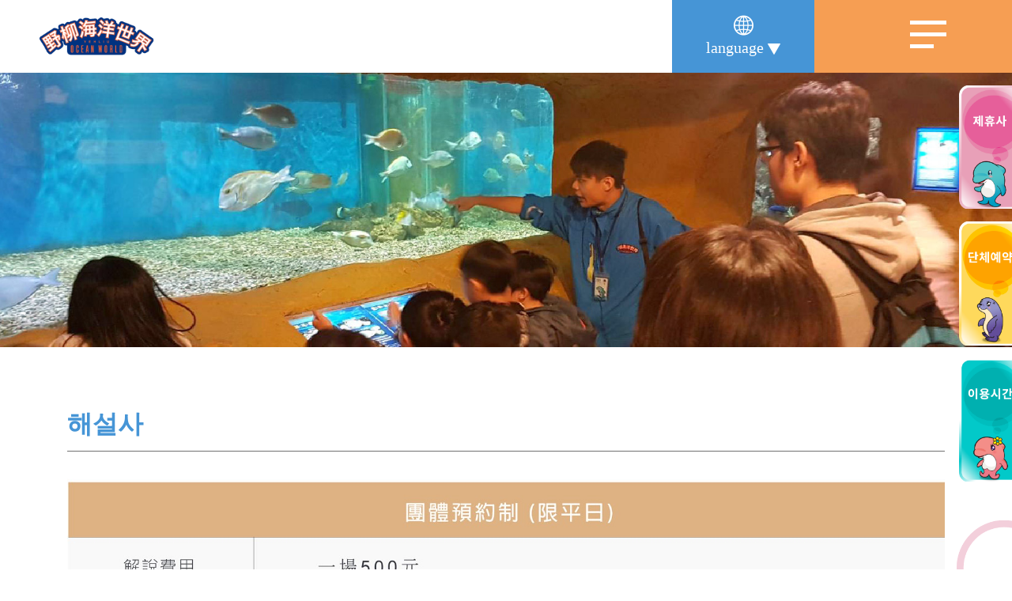

--- FILE ---
content_type: text/html; charset=UTF-8
request_url: https://www.oceanworld.com.tw/kr/load_page/get_booking_page/4
body_size: 20259
content:
<!DOCTYPE html>
<html lang="zh-TW">
<head>
    <meta charset="utf-8" lang="zh-TW" />
    <meta http-equiv="Content-Language" content="zh-tw" />
    <meta http-equiv="cache-control" content="no-cache">
    <meta http-equiv="pragma" content="no-cache">
    <meta http-equiv="expires" content="0">
    <meta name="viewport" content="width=device-width, initial-scale=1">
    <meta name="distribution" content="Taiwan">
    <meta name="keywords" content="親子出遊-海豚-海獅-高空跳水-親子樂園">
    <meta name="description" content="野柳海洋世界遊客指南">
    <meta name="robots" content="all">
    <meta property="og:title" content="野柳海洋世界" />
	<meta property="og:url" content="https://www.oceanworld.com.tw/kr/load_page/get_booking_page/4" />
	<meta property="og:type" content="website" />
	<meta property="og:description" content="北海岸動生物親子主題樂園" />
		<meta property="og:image" content="./img/og_img.png" />

	<title>해설사</title>

	<base href="https://www.oceanworld.com.tw/kr/">

    <link rel="shortcut icon" href="favicon.ico" >

    <link rel="stylesheet" href="css/bootstrap4.min.css" />
    <link rel="stylesheet" href="css/external_g.css" />
    <link rel="stylesheet" href="css/external_p.css" />
    <link rel="stylesheet" href="css/external_p2.css" />
    <link rel="stylesheet" href="css/external_v.css" />
    <link rel="stylesheet" href="css/external_t.css" />
    <link rel="stylesheet" href="css/slick.css" />
    <link rel="stylesheet" href="css/slick-theme.css" />
    <link rel="stylesheet" href="css/gs_animation.css">
    <link rel="stylesheet" href="css/gs.css?1762632346" />

    <script language="javascript" src="js/jquery-1.12.3.min.js"></script>
    <script language="javascript" src="js/slick.min.js"></script>
    <script src="js/animate-it.js"></script>
    <script src="js/js.js"></script>
    <!-- Google tag (gtag.js) -->
<script async src="https://www.googletagmanager.com/gtag/js?id=G-GF5SHZECFE"></script>
<script>
  window.dataLayer = window.dataLayer || [];
  function gtag(){dataLayer.push(arguments);}
  gtag('js', new Date());

  gtag('config', 'G-GF5SHZECFE');
</script>
</head>
<body>

<header class="header">
    <nav id="navbar">
        <div class="navbar_wrap">
            <a href="./">
                <img src="./img/logo.png" class="navbar_logo">
            </a>
            <div class="navbar_btn_wrap">
                <div class="language_wrap">
                    <div class="language_btn">
                        <div class="language_btn_icon">
                            <i class="fav fa-uncle03"></i>
                        </div>
                        <div class="language_btn_text">
                            <span>language</span>
                            <i class="fav fa-xiangyang20"></i>
                        </div>
                    </div>
                    <div class="language_list">
                        <a href="https://www.oceanworld.com.tw/" class="language_item">중국어번체</a>
                        <a href="https://www.oceanworld.com.tw/cn" class="language_item">중국어간체</a>
                        <a href="https://www.oceanworld.com.tw/en" class="language_item">English</a>
                        <a href="https://www.oceanworld.com.tw/jp" class="language_item">일본어</a>
                        <a href="https://www.oceanworld.com.tw/kr" class="language_item">한국어</a>
                    </div>
                    <script type="text/javascript">
                        $(".language_btn").click(function() {
                            $(this).next(".language_list").stop().slideToggle(500);
                        });
                    </script>
                </div>
                <div class="navbar_list_wrap">
                    <div class="navbar_btn_block">
                        <span>CLOSE</span>
                        <div class="navbar_btn">
                            <div class="navbar_btn_line1"></div>
                            <div class="navbar_btn_line2"></div>
                            <div class="navbar_btn_line3"></div>
                        </div>
                    </div>
                    <div class="navbar_list">
                        <div class="navbar_item1" menu_id="about">
                            <div class="navbar_item1_block">
                                <span>About us</span>
                                <span>+</span>
                            </div>
                        </div>
                        <div class="navbar_item2">
                            <a href="./load_page/get_about_history_page">테마파크의 역사</a>
                            <a href="./load_page/get_about_mascot_page">테마파크 마스코트</a>
                            <a href="./load_page/get_about_corporate_philosophy_page">기업이념</a>
                        </div>
                        <div class="navbar_item1"  menu_id="education">
                            <div class="navbar_item1_block">
                                <span>해양교육</span>
                                <span>+</span>
                            </div>
                        </div>
                        <div class="navbar_item2">
                            <a href="./load_page/get_education_page/1">주간 해양동물 일지</a><a href="./load_page/get_education_page/2">사육사 소개</a><a href="./load_page/get_education_page/3">해양동물의 좌초</a><a href="./load_page/get_education_page/4">해양폐기물이란</a>                            <a href="./load_page/get_active_record_list">지난 이벤트</a>
                        </div>
                        <div class="navbar_item1" menu_id="facility">
                            <div class="navbar_item1_block">
                                <span>시설소개</span>
                                <span>+</span>
                            </div>
                        </div>
                        <div class="navbar_item2">
                            <a href="./load_page/get_facility_page/1">층별안내</a><a href="./load_page/get_facility_page/2">키즈놀이터</a><a href="./load_page/get_facility_page/3">돌고래쇼</a><a href="./load_page/get_facility_page/4">해저세계 아쿠아리움</a><a href="./load_page/get_facility_page/5">아이스 하우스</a><a href="./load_page/get_facility_page/6">고객서비스</a>                            
                        </div>
                        <div class="navbar_item1" menu_id="booking">
                            <div class="navbar_item1_block">
                                <span>여행자 가이드</span>
                                <span>+</span>
                            </div>
                        </div>
                        <div class="navbar_item2">
                            <a href="./load_page/get_news_list/1">최신공지</a>
                            <a href="./load_page/get_booking_page/1">이용시간</a><a href="./load_page/get_booking_page/2">가격안내</a><a href="./load_page/get_booking_page/3">프로그램 시간표</a><a href="./load_page/get_booking_page/4">해설사</a><a href="./load_page/get_booking_page/5">오시는길</a><a href="./load_page/get_booking_page/6">서비스약관</a>                        </div>
                        <div class="navbar_item1" menu_id="activity">
                            <div class="navbar_item1_block">
                                <span>이벤트</span>
                                <span>+</span>
                            </div>
                        </div>
                        <div class="navbar_item2">
                            <a href="./load_page/get_news_list/2">최신공지</a>
                            <a href="./load_page/get_activity_page/1">생태도입체험</a><a href="./load_page/get_activity_page/2">연간티켓</a><a href="./load_page/get_activity_page/3">파티룸</a><a href="./load_page/get_activity_page/4">제휴사</a>                        </div>
                        <div class="navbar_item1" menu_id="shopping">
                            <div class="navbar_item1_block">
                                <span>온라인 구매</span>
                                <span>+</span>
                            </div>
                        </div>
                        <div class="navbar_item2">
                            <a href="./load_page/get_shopping_list">온라인 쇼핑몰</a>
                            <a href="./load_page/get_online_buy_list">제휴사</a>
                        </div>
                        <div class="navbar_item1" menu_id="contact">
                            <div class="navbar_item1_block">
                                <span>문의하기</span>
                                <span>+</span>
                            </div>
                        </div>
                        <div class="navbar_item2">
                            <a href="./load_page/get_contact_page">여행안내</a>
                            <a href="./load_page/get_group_reservation_page">단체예약</a>
                            <a href="./load_page/get_student_project_page">학생할인</a>
                            <a href="./load_page/get_collaboration_list">공익활동</a>
                        </div>
                    </div>
                </div>
            </div>
        </div>
    </nav>
    <script type="text/javascript">
		$(function() {
			// active 狀態
			// var active = "";
			// $(".navbar_item1[menu_id=" + active + "]").addClass("active");

            let margin_section = $("#margin_section").offset().top;
			$(window).scroll(function() {
				if ($(this).scrollTop() > margin_section) {
				    $('.navbar_btn_block').addClass('fixed_top'); 
				    $('.navbar_list').addClass('fixed_top'); 
				} else {
				    $('.navbar_btn_block').removeClass('fixed_top'); 
				    $('.navbar_list').removeClass('fixed_top'); 
				}
			});
		});
        $('.navbar_btn_block').click(function() {
            $(".navbar_btn").toggleClass("active");
            $(".navbar_btn_block span").toggleClass("show");
            $(".navbar_list").slideToggle(500);
        });

        $(".navbar_item1").click(function() {
            if ($(this).hasClass('active')) {
                $(this).removeClass("active");
                $(this).next(".navbar_item2").stop().slideUp();
            } else {
                $(".navbar_item1").next(".navbar_item2").slideUp();
                $(this).next(".navbar_item2").slideDown();
                $(".navbar_item1").removeClass("active");
                $(this).addClass("active");
            }
            
        });
	</script>
    <div class="fixed_link_img_wrap">
        <a href="./load_page/get_online_buy_list"><img src="./img/tickets.png" class="fixed_link_img fixed_link_img_tickets"></a>
        <a href="./load_page/get_group_reservation_page"><img src="./img/reservation.png" class="fixed_link_img fixed_link_img_reservation"></a>
        <img src="./img/time.png" class="fixed_link_img fixed_link_img_time">
    </div>
    <script type="text/javascript">
        $('.fixed_link_img_time').click(function() {
            $(".popup_img_show_wrap").addClass("active");
        });
    </script>
    <!-- top btn -->
    <!-- <div id="top_button">
        <div class="top_btn">
            <div class="top_btn_i">
                <i class="fat fa-hcd9"></i>
            </div>
        </div>
    </div> -->
    
    <script type="text/javascript">
        $(document).ready(function(e) {
            top_button_visibility();
        });

        $(window).scroll(function(e) {
            top_button_visibility();
        });

        function top_button_visibility() {
            var scrollTop = $(window).scrollTop();

            if (scrollTop <= 900) {
                $('#top_button').stop().animate({
                    opacity: '0'
                }, 10, function() {
                    $('#top_button').css("display", "none");
                });
            } else {
                $('#top_button').css("display", "block");
                $('#top_button').stop().animate({
                    opacity: '1'
                }, 10);
            }
        }

        $('#top_button').click(function(e) {
            var body = $("html, body");
            body.stop().animate({
                scrollTop: 0
            }, 500, 'swing');
        });
    </script>
</header>

<div class="popup_img_show_wrap">
    <div class="popup_img_show_mask_wrap"></div>
    <div class="popup_show_time_data_block">
        <div class="popup_show_time_data_top">
            <div class="popup_img_close_btn">
                <img src="./img/popup_img_close_btn.png" alt="">
            </div>
            <img src="./img/popup_show_time_data_top_bg.png" class="popup_show_time_data_top_bg" alt="" />
        </div>
        <div class="page_content_html_popup">
            <div class="page_content_html">
                <p><img src="/uploads/1788231733.jpg" style="width: 100%; height: 100%;" /><br />
<br />
<img src="/uploads/642089967.jpg" style="width: 100%; height: 100%;" /></p>
            </div>
        </div>
        <div class="popup_show_time_data_bottom">
            <img src="./img/popup_show_time_data_bottom_decoration.png" class="popup_show_time_data_bottom_decoration" alt="" />
            <img src="./img/popup_show_time_data_bottom_bg.png" class="popup_show_time_data_bottom_bg" alt="" />
        </div>
    </div>
</div>
<script type="text/javascript">
    $('.popup_img_close_btn').click(function() {
        $(".popup_img_show_wrap").removeClass("active");
    });
    $('.popup_img_show_mask_wrap').click(function() {
        $(".popup_img_show_wrap").removeClass("active");
    });
</script>
<div id="margin_section"></div>
<section id="banner">
    <div class="banner_wrap">
        <img class="banner_img" src="uploads/po0DFVKJblTY2a6cYVDkn5kveozVknXJ.jpg">
    </div>
</section>
<section id="booking" class="all_wrap_section">
        <img src="./img/circle_helf_pink.png" class="circle_helf_pink">
    <img src="./img/circle_helf_yellow.png" class="circle_helf_yellow">
    <img src="./img/circle_helf_green.png" class="circle_helf_green">
    <div class="container">
                <div class="page_title_wrap">
            <div class="page_title">해설사</div>
        </div>
                <div class="page_content_html">
            <p><img src="/uploads/709529725.jpg" style="cursor: default; color: rgb(51, 51, 51); font-family: 微軟正黑體; font-size: 18px; background-color: rgb(255, 255, 255); width: 1346px;" /></p>
        </div>
    </div>
</section>
<footer class="footer">
    <div class="footer_top_info_wrap">
        <div class="container max_container footer_top_info_block">
            <div class="footer_company">
                <a href="./"><img src="./img/footer_logo.png" class="footer_company_footer_logo"></a>
                <a href="https://goo.gl/maps/js5TSgNttaeKf5s4A" target="_blank">No.167-3,Kantung Rd.,Yehliu Village,Wanli District,New Taipei City,Taiwan,R.O.C.</a>
                <a href="tel:0224921111" target="_blank">TEL&nbsp;(02)2492-1111</a>
            </div>
            <div class="footer_info">
                <div class="footer_info_item">
                    <div class="footer_info_title">About us</div>
                    <div class="footer_info_link">
                        <a href="./load_page/get_about_history_page">테마파크의 역사</a>
                        <a href="./load_page/get_about_mascot_page">테마파크 마스코트</a>
                        <a href="./load_page/get_about_corporate_philosophy_page">기업이념</a>
                    </div>
                </div>
                <div class="footer_info_item">
                    <div class="footer_info_title">해양교육</div>
                    <div class="footer_info_link">
                        <a href="./load_page/get_education_page/1">주간 해양동물 일지</a><a href="./load_page/get_education_page/2">사육사 소개</a><a href="./load_page/get_education_page/3">해양동물의 좌초</a><a href="./load_page/get_education_page/4">해양폐기물이란</a>                        <a href="./load_page/get_active_record_list">지난 이벤트</a>
                    </div>
                </div>
                <div class="footer_info_item">
                    <div class="footer_info_title">시설소개</div>
                    <div class="footer_info_link">
                        <a href="./load_page/get_facility_page/1">층별안내</a><a href="./load_page/get_facility_page/2">키즈놀이터</a><a href="./load_page/get_facility_page/3">돌고래쇼</a><a href="./load_page/get_facility_page/4">해저세계 아쿠아리움</a><a href="./load_page/get_facility_page/5">아이스 하우스</a><a href="./load_page/get_facility_page/6">고객서비스</a>                    </div>
                </div>
                <div class="footer_info_item">
                    <div class="footer_info_title">여행자 가이드</div>
                    <div class="footer_info_link">
                        <a href="./load_page/get_news_list/1">최신공지</a>
                        <a href="./load_page/get_booking_page/1">이용시간</a><a href="./load_page/get_booking_page/2">가격안내</a><a href="./load_page/get_booking_page/3">프로그램 시간표</a><a href="./load_page/get_booking_page/4">해설사</a><a href="./load_page/get_booking_page/5">오시는길</a><a href="./load_page/get_booking_page/6">서비스약관</a>                    </div>
                </div>
                <div class="footer_info_item">
                    <div class="footer_info_title">이벤트</div>
                    <div class="footer_info_link">
                        <a href="./load_page/get_news_list/2">최신공지</a>
                        <a href="./load_page/get_activity_page/1">생태도입체험</a><a href="./load_page/get_activity_page/2">연간티켓</a><a href="./load_page/get_activity_page/3">파티룸</a><a href="./load_page/get_activity_page/4">제휴사</a>                    </div>
                </div>
                <div class="footer_info_item">
                    <div class="footer_info_title">온라인 구매</div>
                    <div class="footer_info_link">
                        <a href="./load_page/get_shopping_list">온라인 쇼핑몰</a>
                        <a href="./load_page/get_online_buy_list">제휴사</a>
                    </div>
                </div>
                <div class="footer_info_item">
                    <div class="footer_info_title">문의하기</div>
                    <div class="footer_info_link">
                        <a href="./load_page/get_contact_page">여행안내</a>
                        <a href="./load_page/get_group_reservation_page">단체예약</a>
                        <a href="./load_page/get_student_project_page">학생할인</a>
                        <a href="./load_page/get_collaboration_list">공익활동</a>
                    </div>
                </div>
            </div>
        </div>
    </div>
    <div class="footer_bottom_info_wrap">
        <div class="container max_container">
            <div class="footer_bottom_info_wrap_block">
                <div class="footer_bottom_info_left">
                    <div class="footer_bottom_info_left_block">
                        <span>Copyright © 2022 Yehliu Ocean World.</span>
                        <span>All rights reserved</span>
                    </div>
                </div>
                <div class="footer_bottom_info_right">
                |&nbsp;&nbsp;<a href="./load_page/get_private_page">개인정보보호안내</a>&nbsp;&nbsp;|
                </div>
            </div>
        </div>
    </div>
</footer>

</body>

</html>

--- FILE ---
content_type: text/css
request_url: https://www.oceanworld.com.tw/kr/css/external_g.css
body_size: 15101
content:


@font-face {
  font-family: 'Geyes';
  src: url('../myicons_g/icons.eot');
  src: url('../myicons_g/icons.eot?#iefix') format('embedded-opentype'),
       url('../myicons_g/icons.woff2') format('woff2'),
       url('../myicons_g/icons.woff') format('woff'),
       url('../myicons_g/icons.ttf') format('truetype'),
       url('../myicons_g/icons.otf') format('opentype');
  font-weight: normal;
  font-style: normal;
}




.fag {
    display: inline-block;
    font: normal normal normal 14px/1 'Geyes';
    font-size: inherit;
    text-rendering: auto;
    -webkit-font-smoothing: antialiased;
    -moz-osx-font-smoothing: grayscale;
}


  .fa-lg {
      font-size: 1.33333333em;
      line-height: 0.75em;
      vertical-align: -15%;
  }

  .fa-2x {
      font-size: 2em;
  }

  .fa-3x {
      font-size: 3em;
  }

  .fa-4x {
      font-size: 4em;
  }

  .fa-5x {
      font-size: 5em;
  }



  .fa-fw {
      width: 1.28571429em;
      text-align: center;
  }



  .fa-ul {
      padding-left: 0;
      margin-left: 2.14285714em;
      list-style-type: none;
  }

  .fa-ul> li {
      position: relative;
  }

  .fa-li {
      position: absolute;
      left: -2.14285714em;
      width: 2.14285714em;
      top: 0.14285714em;
      text-align: center;
  }

  .fa-li.fa-lg {
      left: -1.85714286em;
  }



  .fa-border {
      padding: .2em .25em .15em;
      border: solid 0.08em #eeeeee;
      border-radius: .1em;
  }

  .pull-right {
      float: right;
  }

  .pull-left {
      float: left;
  }

  .fa.pull-left {
      margin-right: .3em;
  }

  .fa.pull-right {
      margin-left: .3em;
  }



  .fa-spin {
      -webkit-animation: fa-spin 2s infinite linear;
      animation: fa-spin 2s infinite linear;
  }

  .fa-pulse {
      -webkit-animation: fa-spin 1s infinite steps(8);
      animation: fa-spin 1s infinite steps(8);
  }

  @-webkit-keyframes fa-spin {
      0% {
          -webkit-transform: rotate(0deg);
          transform: rotate(0deg);
      }
      100% {
          -webkit-transform: rotate(359deg);
          transform: rotate(359deg);
      }
  }

  @keyframes fa-spin {
      0% {
          -webkit-transform: rotate(0deg);
          transform: rotate(0deg);
      }
      100% {
          -webkit-transform: rotate(359deg);
          transform: rotate(359deg);
      }
  }



  .fa-rotate-90 {
      filter: "progid: DXImageTransform.Microsoft.BasicImage(rotation=1)";
      -webkit-transform: rotate(90deg);
      -ms-transform: rotate(90deg);
      transform: rotate(90deg);
  }

  .fa-rotate-180 {
      filter: "progid: DXImageTransform.Microsoft.BasicImage(rotation=2)";
      -webkit-transform: rotate(180deg);
      -ms-transform: rotate(180deg);
      transform: rotate(180deg);
  }

  .fa-rotate-270 {
      filter: "progid: DXImageTransform.Microsoft.BasicImage(rotation=3)";
      -webkit-transform: rotate(270deg);
      -ms-transform: rotate(270deg);
      transform: rotate(270deg);
  }

  .fa-flip-horizontal {
      filter: "progid: DXImageTransform.Microsoft.BasicImage(rotation=0, mirror=1)";
      -webkit-transform: scale(-1, 1);
      -ms-transform: scale(-1, 1);
      transform: scale(-1, 1);
  }

  .fa-flip-vertical {
      filter: "progid: DXImageTransform.Microsoft.BasicImage(rotation=2, mirror=1)";
      -webkit-transform: scale(1, -1);
      -ms-transform: scale(1, -1);
      transform: scale(1, -1);
  }

  :root .fa-rotate-90,
  :root .fa-rotate-180,
  :root .fa-rotate-270,
  :root .fa-flip-horizontal,
  :root .fa-flip-vertical {
      filter: none;
  }



  .fa-stack {
      position: relative;
      display: inline-block;
      width: 2em;
      height: 2em;
      line-height: 2em;
      vertical-align: middle;
  }

  .fa-stack-1x,
  .fa-stack-2x {
      position: absolute;
      left: 0;
      width: 100%;
      text-align: center;
  }

  .fa-stack-1x {
      line-height: inherit;
  }

  .fa-stack-2x {
      font-size: 2em;
  }

  .fa-inverse {
      color: #ffffff;
  }



  .fa-search:before {
      content: '\f000';
  }

  .fa-star:before {
      content: '\f001';
  }

  .fa-user:before {
      content: '\f002';
  }

  .fa-home:before {
      content: '\f005';
  }

  .fa-label:before {
      content: '\f02c';
  }

  .fa-book-open-btl:before {
      content: '\f02d';
  }

  .fa-book:before {
      content: '\f02e';
  }

  .fa-lock-btl:before {
      content: '\f02f';
  }

  .fa-money-btl:before {
      content: '\f030';
  }

  .fa-sync-btl:before {
      content: '\f032';
  }

  .fa-star-btl:before {
      content: '\f037';
  }

  .fa-gear:before {
      content: '\f04f';
  }

  .fa-question-circle-btl:before {
      content: '\f050';
  }

  .fa-video:before {
      content: '\f057';
  }

  .fa-sitemap-btl:before {
      content: '\f058';
  }

  .fa-comment-btl:before {
      content: '\f05f';
  }

  .fa-commenting:before {
      content: '\f060';
  }

  .fa-comments:before {
      content: '\f061';
  }

  .fa-check-btl:before {
      content: '\f063';
  }

  .fa-play-circle-btl:before {
      content: '\f064';
  }

  .fa-link-btl:before {
      content: '\f065';
  }

  .fa-olist-btl:before {
      content: '\f067';
  }

  .fa-undo-btl:before {
      content: '\f068';
  }

  .fa-redo-btl:before {
      content: '\f069';
  }

  .fa-desktop-btl:before {
      content: '\f06a';
  }

  .fa-tablet-btl:before {
      content: '\f06b';
  }

  .fa-user-male-btl:before {
      content: '\f06d';
  }

  .fa-checkbox-checked-btl:before {
      content: '\f06e';
  }

  .fa-ulist:before {
      content: '\f06f';
  }

  .fa-table-btl:before {
      content: '\f070';
  }

  .fa-photo-btl:before {
      content: '\f071';
  }

  .fa-copy-btl:before {
      content: '\f072';
  }

  .fa-edit:before {
      content: '\f07a';
  }

  .fa-camera:before {
      content: '\f07b';
  }

  .fa-notebook:before {
      content: '\f07c';
  }

  .fa-shuffle:before {
      content: '\f07d';
  }

  .fa-paper-clip:before {
      content: '\f07e';
  }

  .fa-exclamation-circle:before {
      content: '\f07f';
  }

  .fa-folder:before {
      content: '\f080';
  }

  .fa-pencil:before {
      content: '\f082';
  }

  .fa-crown:before {
      content: '\f085';
  }

  .fa-map-marker:before {
      content: '\f086';
  }

  .fa-map:before {
      content: '\f087';
  }

  .fa-key:before {
      content: '\f089';
  }

  .fa-barcode:before {
      content: '\f08b';
  }

  .fa-tags:before {
      content: '\f08c';
  }

  .fa-book-fa:before {
      content: '\f08d';
  }

  .fa-headphones:before {
      content: '\f08e';
  }

  .fa-infinity:before {
      content: '\f091';
  }

  .fa-check-circle-bts:before {
      content: '\f093';
  }

  .fa-th-large:before {
      content: '\f095';
  }

  .fa-wallet:before {
      content: '\f098';
  }

  .fa-repeat:before {
      content: '\f09b';
  }

  .fa-copy:before {
      content: '\f09c';
  }

  .fa-star-btm:before {
      content: '\f09d';
  }

  .fa-check-circle-btm:before {
      content: '\f09e';
  }

  .fa-times-circle:before {
      content: '\f09f';
  }

  .fa-home-btm:before {
      content: '\f0a0';
  }

  .fa-notebook-btm:before {
      content: '\f0a7';
  }

  .fa-shopping-cart:before {
      content: '\f0a8';
  }

  .fa-money:before {
      content: '\f0a9';
  }

  .fa-share:before {
      content: '\f0aa';
  }

  .fa-megaphone:before {
      content: '\f0ab';
  }

  .fa-film:before {
      content: '\f0ac';
  }

  .fa-info-circle:before {
      content: '\f0ad';
  }

  .fa-envelope:before {
      content: '\f0ae';
  }

  .fa-colours:before {
      content: '\f0b3';
  }

  .fa-arrow-with-circle-down:before {
      content: '\f0b5';
  }

  .fa-flag:before {
      content: '\f0bf';
  }

  .fa-heart-outlined:before {
      content: '\f0c1';
  }

  .fa-hour-glass:before {
      content: '\f0c2';
  }

  .fa-images:before {
      content: '\f0c3';
  }

  .fa-globe:before {
      content: '\f0c4';
  }

  .fa-info:before {
      content: '\f0c5';
  }

  .fa-info-with-circle:before {
      content: '\f0c6';
  }

  .fa-location-pin:before {
      content: '\f0c7';
  }

  .fa-man:before {
      content: '\f0c9';
  }

  .fa-link:before {
      content: '\f0ca';
  }

  .fa-megaphone-entypo:before {
      content: '\f0cb';
  }

  .fa-old-phone:before {
      content: '\f0cc';
  }

  .fa-open-book:before {
      content: '\f0cd';
  }

  .fa-publish:before {
      content: '\f0ce';
  }

  .fa-reply-all:before {
      content: '\f0cf';
  }

  .fa-shopping-bag:before {
      content: '\f0d0';
  }

  .fa-sweden:before {
      content: '\f0d1';
  }

  .fa-time-slot:before {
      content: '\f0d2';
  }

  .fa-tablet:before {
      content: '\f0d3';
  }

  .fa-save:before {
      content: '\f0d4';
  }

  .fa-envelope-o:before {
      content: '\f0db';
  }

  .fa-trash-o:before {
      content: '\f0dc';
  }

  .fa-refresh:before {
      content: '\f0dd';
  }

  .fa-users:before {
      content: '\f0e9';
  }

  .fa-comments-fa:before {
      content: '\f0ea';
  }

  .fa-comment:before {
      content: '\f0eb';
  }

  .fa-asterisk:before {
      content: '\f0ec';
  }

  .fa-calendar:before {
      content: '\f0ef';
  }

  .fa-exclamation-triangle:before {
      content: '\f0f1';
  }

  .fa-shopping-cart-fa:before {
      content: '\f0f2';
  }

  .fa-folder-open:before {
      content: '\f0f3';
  }

  .fa-folder-fa:before {
      content: '\f0f4';
  }

  .fa-sitemap:before {
      content: '\f0fb';
  }

  .fa-suitcase:before {
      content: '\f0fc';
  }

  .fa-file-text-o:before {
      content: '\f0fd';
  }

  .fa-building-o:before {
      content: '\f0fe';
  }

  .fa-caret-square-o-right:before {
      content: '\f103';
  }

  .fa-file-text:before {
      content: '\f105';
  }

  .fa-file:before {
      content: '\f106';
  }

  .fa-sort-amount-asc:before {
      content: '\f107';
  }

  .fa-sort-amount-desc:before {
      content: '\f108';
  }

  .fa-sort-numeric-asc:before {
      content: '\f109';
  }

  .fa-envelope-square:before {
      content: '\f10c';
  }

  .fa-question-circle-o:before {
      content: '\f111';
  }

  .fa-dot-circle-o:before {
      content: '\f113';
  }

  .fa-folder-o:before {
      content: '\f11c';
  }

  .fa-folder-open-o:before {
      content: '\f11d';
  }

  .fa-files-o:before {
      content: '\f121';
  }

  .fa-paperclip:before {
      content: '\f122';
  }

  .fa-floppy-o:before {
      content: '\f123';
  }

  .fa-globe-fa:before {
      content: '\f124';
  }

  .fa-cogs:before {
      content: '\f127';
  }

  .fa-check-square-o:before {
      content: '\f128';
  }

  .fa-pencil-square-o:before {
      content: '\f129';
  }

  .fa-volume-off-fa:before {
      content: '\f12a';
  }

  .fa-volume-down-fa:before {
      content: '\f12b';
  }

  .fa-volume-up-fa:before {
      content: '\f12c';
  }

  .fa-qrcode:before {
      content: '\f12d';
  }

  .fa-tag:before {
      content: '\f12e';
  }

  .fa-th-large-fa:before {
      content: '\f12f';
  }

  .fa-th:before {
      content: '\f130';
  }

  .fa-th-list:before {
      content: '\f131';
  }

  .fa-print-fa:before {
      content: '\f132';
  }

  .fa-add-to-list:before {
      content: '\f133';
  }

  .fa-user-plus:before {
      content: '\f134';
  }

  .fa-map-signs:before {
      content: '\f135';
  }

  .fa-shopping-basket:before {
      content: '\f136';
  }

  .fa-user-circle-o:before {
      content: '\f137';
  }

  .fa-address-book-o:before {
      content: '\f138';
  }

  .fa-commenting-o:before {
      content: '\f139';
  }

  .fa-results-demographics:before {
      content: '\f13a';
  }

  .fa-foot:before {
      content: '\f13b';
  }

  .fa-torso-business:before {
      content: '\f13c';
  }

  .fa-torsos-all:before {
      content: '\f13d';
  }

  .fa-torsos-female-male:before {
      content: '\f13e';
  }

  .fa-tower:before {
      content: '\f13f';
  }

  .fa-usd:before {
      content: '\f140';
  }

  .fa-lab:before {
      content: '\f141';
  }

  .fa-t-shirt:before {
      content: '\f142';
  }

  .fa-settings:before {
      content: '\f143';
  }

  .fa-bulb:before {
      content: '\f144';
  }

  .fa-world:before {
      content: '\f145';
  }

  .fa-news:before {
      content: '\f146';
  }

  .fa-phone:before {
      content: '\f147';
  }

  .fa-display:before {
      content: '\f148';
  }

  .fa-shop:before {
      content: '\f149';
  }

  .fa-calendar-li:before {
      content: '\f14a';
  }

  .fa-vynil:before {
      content: '\f14b';
  }

  .fa-truck:before {
      content: '\f14c';
  }

  .fa-note:before {
      content: '\f14d';
  }

  .fa-gmail:before {
      content: '\f14e';
  }

  .fa-key-mdc:before {
      content: '\f14f';
  }

  .fa-keyboard:before {
      content: '\f150';
  }

  .fa-tag-faces:before {
      content: '\f151';
  }

  .fa-library-add:before {
      content: '\f152';
  }

  .fa-library-books:before {
      content: '\f153';
  }

  .fa-document:before {
      content: '\f154';
  }

  .fa-compass:before {
      content: '\f155';
  }

  .fa-print:before {
      content: '\f156';
  }

  .fa-smile:before {
      content: '\f157';
  }

  .fa-paper-plane:before {
      content: '\f158';
  }

  .fa-user-female:before {
      content: '\f159';
  }

  .fa-building:before {
      content: '\f15a';
  }

  .fa-push-pin:before {
      content: '\f15b';
  }

  .fa-video-btm:before {
      content: '\f15c';
  }

  .fa-archive:before {
      content: '\f15d';
  }

  .fa-bowl:before {
      content: '\f15e';
  }

  .fa-flow-parallel:before {
      content: '\f15f';
  }

  .fa-flow-tree:before {
      content: '\f160';
  }

  .fa-flow-line:before {
      content: '\f161';
  }

  .fa-flow-cascade:before {
      content: '\f162';
  }

  .fa-flow-branch:before {
      content: '\f163';
  }

  .fa-folder-music:before {
      content: '\f164';
  }

  .fa-credit:before {
      content: '\f165';
  }

  .fa-new:before {
      content: '\f166';
  }

  .fa-shopping-cart-entypo:before {
      content: '\f167';
  }

  .fa-trash:before {
      content: '\f168';
  }

  .fa-fax:before {
      content: '\f169';
  }

  .fa-geyes:before {
      content: '\f16a';
  }

  .fa-facebook-official:before {
      content: '\f16b';
  }

  .fa-facebook:before {
      content: '\f16c';
  }

  .fa-facebook-box:before {
      content: '\f16d';
  }

  .fa-facebook-square:before {
      content: '\f16e';
  }

  .fa-facebook-mdc:before {
      content: '\f16f';
  }

  .fa-social-facebook:before {
      content: '\f170';
  }

  .fa-social-facebook-fi:before {
      content: '\f171';
  }

  .fa-social-facebook-circular:before {
      content: '\f172';
  }

  .fa-facebook-messenger:before {
      content: '\f173';
  }

  .fa-phone-bts:before {
      content: '\f174';
  }

  .fa-trending-up:before {
      content: '\f175';
  }

  .fa-bar-chart:before {
      content: '\f176';
  }

  .fa-key-btb:before {
      content: '\f177';
  }

  .fa-money-btb:before {
      content: '\f178';
  }

  .fa-briefcase:before {
      content: '\f179';
  }

  .fa-area-graph:before {
      content: '\f17a';
  }


.sr-only {
    position: absolute;
    width: 1px;
    height: 1px;
    padding: 0;
    margin: -1px;
    overflow: hidden;
    clip: rect(0, 0, 0, 0);
    border: 0
}

.sr-only-focusable:active,
.sr-only-focusable:focus {
    position: static;
    width: auto;
    height: auto;
    margin: 0;
    overflow: visible;
    clip: auto
}


--- FILE ---
content_type: text/css
request_url: https://www.oceanworld.com.tw/kr/css/external_p.css
body_size: 17887
content:


@font-face {
  font-family: 'Peggy';
  src: url('../myicons_p/icons.eot');
  src: url('../myicons_p/icons.eot?#iefix') format('embedded-opentype'),
       url('../myicons_p/icons.woff2') format('woff2'),
       url('../myicons_p/icons.woff') format('woff'),
       url('../myicons_p/icons.ttf') format('truetype'),
       url('../myicons_p/icons.otf') format('opentype');
  font-weight: normal;
  font-style: normal;
}




.fap {
    display: inline-block;
    font: normal normal normal 14px/1 'Peggy';
    font-size: inherit;
    text-rendering: auto;
    -webkit-font-smoothing: antialiased;
    -moz-osx-font-smoothing: grayscale;
}


  .fa-lg {
      font-size: 1.33333333em;
      line-height: 0.75em;
      vertical-align: -15%;
  }

  .fa-2x {
      font-size: 2em;
  }

  .fa-3x {
      font-size: 3em;
  }

  .fa-4x {
      font-size: 4em;
  }

  .fa-5x {
      font-size: 5em;
  }



  .fa-fw {
      width: 1.28571429em;
      text-align: center;
  }



  .fa-ul {
      padding-left: 0;
      margin-left: 2.14285714em;
      list-style-type: none;
  }

  .fa-ul> li {
      position: relative;
  }

  .fa-li {
      position: absolute;
      left: -2.14285714em;
      width: 2.14285714em;
      top: 0.14285714em;
      text-align: center;
  }

  .fa-li.fa-lg {
      left: -1.85714286em;
  }



  .fa-border {
      padding: .2em .25em .15em;
      border: solid 0.08em #eeeeee;
      border-radius: .1em;
  }

  .pull-right {
      float: right;
  }

  .pull-left {
      float: left;
  }

  .fa.pull-left {
      margin-right: .3em;
  }

  .fa.pull-right {
      margin-left: .3em;
  }



  .fa-spin {
      -webkit-animation: fa-spin 2s infinite linear;
      animation: fa-spin 2s infinite linear;
  }

  .fa-pulse {
      -webkit-animation: fa-spin 1s infinite steps(8);
      animation: fa-spin 1s infinite steps(8);
  }

  @-webkit-keyframes fa-spin {
      0% {
          -webkit-transform: rotate(0deg);
          transform: rotate(0deg);
      }
      100% {
          -webkit-transform: rotate(359deg);
          transform: rotate(359deg);
      }
  }

  @keyframes fa-spin {
      0% {
          -webkit-transform: rotate(0deg);
          transform: rotate(0deg);
      }
      100% {
          -webkit-transform: rotate(359deg);
          transform: rotate(359deg);
      }
  }



  .fa-rotate-90 {
      filter: "progid: DXImageTransform.Microsoft.BasicImage(rotation=1)";
      -webkit-transform: rotate(90deg);
      -ms-transform: rotate(90deg);
      transform: rotate(90deg);
  }

  .fa-rotate-180 {
      filter: "progid: DXImageTransform.Microsoft.BasicImage(rotation=2)";
      -webkit-transform: rotate(180deg);
      -ms-transform: rotate(180deg);
      transform: rotate(180deg);
  }

  .fa-rotate-270 {
      filter: "progid: DXImageTransform.Microsoft.BasicImage(rotation=3)";
      -webkit-transform: rotate(270deg);
      -ms-transform: rotate(270deg);
      transform: rotate(270deg);
  }

  .fa-flip-horizontal {
      filter: "progid: DXImageTransform.Microsoft.BasicImage(rotation=0, mirror=1)";
      -webkit-transform: scale(-1, 1);
      -ms-transform: scale(-1, 1);
      transform: scale(-1, 1);
  }

  .fa-flip-vertical {
      filter: "progid: DXImageTransform.Microsoft.BasicImage(rotation=2, mirror=1)";
      -webkit-transform: scale(1, -1);
      -ms-transform: scale(1, -1);
      transform: scale(1, -1);
  }

  :root .fa-rotate-90,
  :root .fa-rotate-180,
  :root .fa-rotate-270,
  :root .fa-flip-horizontal,
  :root .fa-flip-vertical {
      filter: none;
  }



  .fa-stack {
      position: relative;
      display: inline-block;
      width: 2em;
      height: 2em;
      line-height: 2em;
      vertical-align: middle;
  }

  .fa-stack-1x,
  .fa-stack-2x {
      position: absolute;
      left: 0;
      width: 100%;
      text-align: center;
  }

  .fa-stack-1x {
      line-height: inherit;
  }

  .fa-stack-2x {
      font-size: 2em;
  }

  .fa-inverse {
      color: #ffffff;
  }



  .fa-search:before {
      content: '\f000';
  }

  .fa-star:before {
      content: '\f001';
  }

  .fa-check:before {
      content: '\f003';
  }

  .fa-times:before {
      content: '\f004';
  }

  .fa-comment:before {
      content: '\f006';
  }

  .fa-chevron-up:before {
      content: '\f007';
  }

  .fa-phone:before {
      content: '\f008';
  }

  .fa-twitter:before {
      content: '\f009';
  }

  .fa-bars:before {
      content: '\f00a';
  }

  .fa-google-plus:before {
      content: '\f00b';
  }

  .fa-envelope:before {
      content: '\f00c';
  }

  .fa-linkedin:before {
      content: '\f00d';
  }

  .fa-facebook-official:before {
      content: '\f00e';
  }

  .fa-upload:before {
      content: '\f00f';
  }

  .fa-circle:before {
      content: '\f010';
  }

  .fa-facebook:before {
      content: '\f011';
  }

  .fa-facebook-fab:before {
      content: '\f012';
  }

  .fa-social-facebook:before {
      content: '\f013';
  }

  .fa-facebook-mdc:before {
      content: '\f014';
  }

  .fa-facebook-messenger:before {
      content: '\f015';
  }

  .fa-facebook-square:before {
      content: '\f016';
  }

  .fa-map-marker-alt:before {
      content: '\f017';
  }

  .fa-map-marker:before {
      content: '\f018';
  }

  .fa-map-marker-btb:before {
      content: '\f019';
  }

  .fa-map-marker-oi:before {
      content: '\f01a';
  }

  .fa-map-marked-alt:before {
      content: '\f01b';
  }

  .fa-map-marked:before {
      content: '\f01c';
  }

  .fa-map-marker-radius:before {
      content: '\f01d';
  }

  .fa-marker:before {
      content: '\f01e';
  }

  .fa-map-marker-glyphicon:before {
      content: '\f01f';
  }

  .fa-map-marker-btm:before {
      content: '\f020';
  }

  .fa-time:before {
      content: '\f021';
  }

  .fa-access-time:before {
      content: '\f022';
  }

  .fa-mobile:before {
      content: '\f023';
  }

  .fa-tv:before {
      content: '\f024';
  }

  .fa-undo:before {
      content: '\f025';
  }

  .fa-redo:before {
      content: '\f026';
  }

  .fa-cellphone-iphone:before {
      content: '\f028';
  }

  .fa-phone-glyphicon:before {
      content: '\f029';
  }

  .fa-phone-btl:before {
      content: '\f02a';
  }

  .fa-phone-li:before {
      content: '\f02b';
  }

  .fa-airplane-off:before {
      content: '\f02c';
  }

  .fa-shopping-bag:before {
      content: '\f02d';
  }

  .fa-shopping-cart:before {
      content: '\f02e';
  }

  .fa-shopping-basket:before {
      content: '\f030';
  }

  .fa-shopping-cart-btb:before {
      content: '\f031';
  }

  .fa-shopping-cart-fa:before {
      content: '\f032';
  }

  .fa-local-shipping:before {
      content: '\f033';
  }

  .fa-shipping-fast:before {
      content: '\f034';
  }

  .fa-shopping-cart-typcn:before {
      content: '\f035';
  }

  .fa-search-btb:before {
      content: '\f036';
  }

  .fa-user-male:before {
      content: '\f037';
  }

  .fa-account-outline:before {
      content: '\f038';
  }

  .fa-account:before {
      content: '\f039';
  }

  .fa-magnifying-glass:before {
      content: '\f03a';
  }

  .fa-search-fas:before {
      content: '\f03b';
  }

  .fa-angle-left:before {
      content: '\f03c';
  }

  .fa-angle-right:before {
      content: '\f03d';
  }

  .fa-plus:before {
      content: '\f03e';
  }

  .fa-times-btb:before {
      content: '\f03f';
  }

  .fa-angles-right:before {
      content: '\f040';
  }

  .fa-angles-left:before {
      content: '\f041';
  }

  .fa-angles-down:before {
      content: '\f042';
  }

  .fa-angles-up:before {
      content: '\f043';
  }

  .fa-shopping-cart-fas:before {
      content: '\f044';
  }

  .fa-shopping-bag-fi:before {
      content: '\f045';
  }

  .fa-shopping-bag-fas:before {
      content: '\f046';
  }

  .fa-angle-right-btm:before {
      content: '\f047';
  }

  .fa-chevron-small-right:before {
      content: '\f048';
  }

  .fa-chevron-thin-right:before {
      content: '\f049';
  }

  .fa-chevron-right:before {
      content: '\f04a';
  }

  .fa-chevron-left:before {
      content: '\f04b';
  }

  .fa-angle-up:before {
      content: '\f04c';
  }

  .fa-angle-down:before {
      content: '\f04d';
  }

  .fa-arrow-right:before {
      content: '\f04e';
  }

  .fa-long-arrow-right:before {
      content: '\f04f';
  }

  .fa-123132:before {
      content: '\f050';
  }

  .fa-join1:before {
      content: '\f051';
  }

  .fa-join2:before {
      content: '\f052';
  }

  .fa-join3:before {
      content: '\f053';
  }

  .fa-join4:before {
      content: '\f054';
  }

  .fa-join5:before {
      content: '\f055';
  }

  .fa-three-bars:before {
      content: '\f056';
  }

  .fa-angle-down-btb:before {
      content: '\f057';
  }

  .fa-angle-up-btb:before {
      content: '\f058';
  }

  .fa-caret-right:before {
      content: '\f059';
  }

  .fa-caret-left:before {
      content: '\f05a';
  }

  .fa-thumbs-up:before {
      content: '\f05b';
  }

  .fa-thumbs-down:before {
      content: '\f05c';
  }

  .fa-times-circle:before {
      content: '\f05d';
  }

  .fa-check-circle:before {
      content: '\f05e';
  }

  .fa-search-plus:before {
      content: '\f05f';
  }

  .fa-search-minus:before {
      content: '\f060';
  }

  .fa-calendar:before {
      content: '\f061';
  }

  .fa-checkbox-intermediate:before {
      content: '\f062';
  }

  .fa-checkbox-checked:before {
      content: '\f063';
  }

  .fa-user-male-btb:before {
      content: '\f064';
  }

  .fa-envelope-btb:before {
      content: '\f065';
  }

  .fa-phone-btb:before {
      content: '\f066';
  }

  .fa-angles-up-btb:before {
      content: '\f067';
  }

  .fa-angles-down-btb:before {
      content: '\f068';
  }

  .fa-phone-bts:before {
      content: '\f069';
  }

  .fa-phone-alt:before {
      content: '\f06a';
  }

  .fa-old-phone:before {
      content: '\f06b';
  }

  .fa-line01:before {
      content: '\f06c';
  }

  .fa-wechat01:before {
      content: '\f06d';
  }

  .fa-wechat02:before {
      content: '\f06e';
  }

  .fa-mail:before {
      content: '\f06f';
  }

  .fa-gmail:before {
      content: '\f070';
  }

  .fa-arrow01:before {
      content: '\f071';
  }

  .fa-arrow002:before {
      content: '\f072';
  }

  .fa-line001:before {
      content: '\f073';
  }

  .fa-fbcircle:before {
      content: '\f074';
  }

  .fa-question:before {
      content: '\f075';
  }

  .fa-longviet:before {
      content: '\f076';
  }

  .fa-vip:before {
      content: '\f077';
  }

  .fa-designer:before {
      content: '\f078';
  }

  .fa-join:before {
      content: '\f079';
  }

  .fa-sofa:before {
      content: '\f07a';
  }

  .fa-menu01:before {
      content: '\f07b';
  }

  .fa-link:before {
      content: '\f07c';
  }

  .fa-user:before {
      content: '\f07d';
  }

  .fa-file:before {
      content: '\f07f';
  }

  .fa-text-document:before {
      content: '\f080';
  }

  .fa-gg-circle:before {
      content: '\f081';
  }

  .fa-gg:before {
      content: '\f082';
  }

  .fa-tumblr-square:before {
      content: '\f083';
  }

  .fa-tumblr:before {
      content: '\f084';
  }

  .fa-twitter-fab:before {
      content: '\f085';
  }

  .fa-twitch:before {
      content: '\f086';
  }

  .fa-twitter-square:before {
      content: '\f087';
  }

  .fa-facebook-f:before {
      content: '\f088';
  }

  .fa-facebook-box:before {
      content: '\f089';
  }

  .fa-facebook-messenger-mdc:before {
      content: '\f08a';
  }

  .fa-file-document:before {
      content: '\f08b';
  }

  .fa-local-grocery-store:before {
      content: '\f08c';
  }

  .fa-local-mall:before {
      content: '\f08d';
  }

  .fa-toc:before {
      content: '\f08e';
  }

  .fa-folder:before {
      content: '\f08f';
  }

  .fa-folder-typcn:before {
      content: '\f090';
  }

  .fa-folder-mdi:before {
      content: '\f091';
  }

  .fa-folder-fa:before {
      content: '\f092';
  }

  .fa-folder-plus:before {
      content: '\f093';
  }

  .fa-key:before {
      content: '\f094';
  }

  .fa-undo-btb:before {
      content: '\f095';
  }

  .fa-redo-btb:before {
      content: '\f096';
  }

  .fa-reply:before {
      content: '\f097';
  }

  .fa-delete:before {
      content: '\f098';
  }

  .fa-delete-mdi:before {
      content: '\f099';
  }

  .fa-clipboard-pencil:before {
      content: '\f09a';
  }

  .fa-pencil:before {
      content: '\f09b';
  }

  .fa-paperclip:before {
      content: '\f09c';
  }

  .fa-calendar-glyphicon:before {
      content: '\f09d';
  }

  .fa-calendar-fa:before {
      content: '\f09e';
  }

  .fa-pencil-square-o:before {
      content: '\f09f';
  }

  .fa-download:before {
      content: '\f0a0';
  }

  .fa-download-bts:before {
      content: '\f0a1';
  }

  .fa-download-btb:before {
      content: '\f0a2';
  }

  .fa-arrow001:before {
      content: '\f0a3';
  }

  .fa-eye:before {
      content: '\f0a4';
  }

  .fa-eye-far:before {
      content: '\f0a5';
  }

  .fa-lock-outline:before {
      content: '\f0a6';
  }

  .fa-lock-open:before {
      content: '\f0a7';
  }

  .fa-clock:before {
      content: '\f0a8';
  }

  .fa-clock-btm:before {
      content: '\f0a9';
  }

  .fa-clock-bts:before {
      content: '\f0aa';
  }

  .fa-line02:before {
      content: '\f0ab';
  }

  .fa-phone-iphone:before {
      content: '\f0ac';
  }

  .fa-send:before {
      content: '\f0ad';
  }

  .fa-lock:before {
      content: '\f0ae';
  }

  .fa-user-male-bts:before {
      content: '\f0af';
  }

  .fa-account-box-outline:before {
      content: '\f0b0';
  }

  .fa-account-box:before {
      content: '\f0b1';
  }

  .fa-home:before {
      content: '\f0b2';
  }

  .fa-fax:before {
      content: '\f0b3';
  }

  .fa-keyboard-backspace:before {
      content: '\f0b4';
  }

  .fa-long-arrow-left:before {
      content: '\f0b5';
  }

  .fa-long-arrow-right-btm:before {
      content: '\f0b6';
  }

  .fa-long-arrow-down:before {
      content: '\f0b7';
  }

  .fa-long-arrow-up:before {
      content: '\f0b8';
  }

  .fa-arrow-left:before {
      content: '\f0b9';
  }

  .fa-arrow-right-btl:before {
      content: '\f0ba';
  }

  .fa-long-arrow-right-btl:before {
      content: '\f0bb';
  }

  .fa-long-arrow-left-btl:before {
      content: '\f0bc';
  }

  .fa-dm01:before {
      content: '\f0bd';
  }

  .fa-social-twitter-circular:before {
      content: '\f0be';
  }

  .fa-line:before {
      content: '\f0bf';
  }

  .fa-twitter-mdc:before {
      content: '\f0c0';
  }

  .fa-0001:before {
      content: '\f0c1';
  }

  .fa-0002:before {
      content: '\f0c2';
  }

  .fa-earth:before {
      content: '\f0c3';
  }

  .fa-fire:before {
      content: '\f0c4';
  }

  .fa-burst-new:before {
      content: '\f0c5';
  }

  .fa-pencil-alt:before {
      content: '\f0c6';
  }

  .fa-pen:before {
      content: '\f0c7';
  }

  .fa-pen-bts:before {
      content: '\f0c8';
  }

  .fa-pen-btm:before {
      content: '\f0c9';
  }

  .fa-pen-fas:before {
      content: '\f0ca';
  }

  .fa-pencil-entypo:before {
      content: '\f0cb';
  }

  .fa-pencil-typcn:before {
      content: '\f0cc';
  }

  .fa-pencil-square:before {
      content: '\f0cd';
  }

  .fa-pencil-fa:before {
      content: '\f0ce';
  }

  .fa-pencil-fi:before {
      content: '\f0cf';
  }

  .fa-pen-li:before {
      content: '\f0d0';
  }

  .fa-youtube:before {
      content: '\f0d1';
  }

  .fa-youtube001:before {
      content: '\f0d2';
  }

  .fa-instagram:before {
      content: '\f0d3';
  }

  .fa-instagram-mdc:before {
      content: '\f0d4';
  }

  .fa-social-instagram:before {
      content: '\f0d5';
  }

  .fa-social-facebook-circular:before {
      content: '\f0d6';
  }

  .fa-social-facebook-fi:before {
      content: '\f0d7';
  }

  .fa-facebook-square-fab:before {
      content: '\f0d8';
  }

  .fa-face:before {
      content: '\f0d9';
  }

  .fa-cart-outline:before {
      content: '\f0da';
  }

  .fa-shopping-cart-mdi:before {
      content: '\f0db';
  }

  .fa-shopping-cart-btm:before {
      content: '\f0dc';
  }

  .fa-add-shopping-cart:before {
      content: '\f0dd';
  }

  .fa-credit-card:before {
      content: '\f0de';
  }

  .fa-shopping-cart-fi:before {
      content: '\f0df';
  }

  .fa-cart:before {
      content: '\f0e0';
  }

  .fa-mail-li:before {
      content: '\f0e1';
  }

  .fa-paperplane:before {
      content: '\f0e2';
  }

  .fa-eye-with-line:before {
      content: '\f0e3';
  }

  .fa-search-li:before {
      content: '\f0e4';
  }

  .fa-clip:before {
      content: '\f0e5';
  }

  .fa-shop:before {
      content: '\f0e6';
  }

  .fa-truck:before {
      content: '\f0e7';
  }

  .fa-trash:before {
      content: '\f0e8';
  }

  .fa-key-li:before {
      content: '\f0e9';
  }

  .fa-magic:before {
      content: '\f0ea';
  }

  .fa-magnify:before {
      content: '\f0eb';
  }

  .fa-magnifying-glass-fi:before {
      content: '\f0ec';
  }

  .fa-youtube-play:before {
      content: '\f0ed';
  }

  .fa-like:before {
      content: '\f0ee';
  }

  .fa-undo-variant:before {
      content: '\f0ef';
  }

  .fa-timer:before {
      content: '\f0f0';
  }

  .fa-timelapse:before {
      content: '\f0f1';
  }

  .fa-eye-li:before {
      content: '\f0f2';
  }

  .fa-location:before {
      content: '\f0f3';
  }

  .fa-map-marker-circle:before {
      content: '\f0f4';
  }

  .fa-map-marker-multiple:before {
      content: '\f0f5';
  }

  .fa-map-marker-mdc:before {
      content: '\f0f6';
  }

  .fa-map:before {
      content: '\f0f7';
  }

  .fa-facebook001:before {
      content: '\f0f8';
  }

  .fa-film:before {
      content: '\f0f9';
  }

  .fa-filmstrip:before {
      content: '\f0fa';
  }

  .fa-phone-oi:before {
      content: '\f0fb';
  }

  .fa-search-plus-btm:before {
      content: '\f0fc';
  }

  .fa-circle-arrow-right:before {
      content: '\f0fd';
  }

  .fa-tag:before {
      content: '\f0fe';
  }


.sr-only {
    position: absolute;
    width: 1px;
    height: 1px;
    padding: 0;
    margin: -1px;
    overflow: hidden;
    clip: rect(0, 0, 0, 0);
    border: 0
}

.sr-only-focusable:active,
.sr-only-focusable:focus {
    position: static;
    width: auto;
    height: auto;
    margin: 0;
    overflow: visible;
    clip: auto
}


--- FILE ---
content_type: text/css
request_url: https://www.oceanworld.com.tw/kr/css/external_p2.css
body_size: 15174
content:


@font-face {
  font-family: 'Peggy02';
  src: url('../myicons_p2/icons.eot');
  src: url('../myicons_p2/icons.eot?#iefix') format('embedded-opentype'),
       url('../myicons_p2/icons.woff2') format('woff2'),
       url('../myicons_p2/icons.woff') format('woff'),
       url('../myicons_p2/icons.ttf') format('truetype'),
       url('../myicons_p2/icons.otf') format('opentype');
  font-weight: normal;
  font-style: normal;
}




.fap2 {
    display: inline-block;
    font: normal normal normal 14px/1 'Peggy02';
    font-size: inherit;
    text-rendering: auto;
    -webkit-font-smoothing: antialiased;
    -moz-osx-font-smoothing: grayscale;
}


  .fa-lg {
      font-size: 1.33333333em;
      line-height: 0.75em;
      vertical-align: -15%;
  }

  .fa-2x {
      font-size: 2em;
  }

  .fa-3x {
      font-size: 3em;
  }

  .fa-4x {
      font-size: 4em;
  }

  .fa-5x {
      font-size: 5em;
  }



  .fa-fw {
      width: 1.28571429em;
      text-align: center;
  }



  .fa-ul {
      padding-left: 0;
      margin-left: 2.14285714em;
      list-style-type: none;
  }

  .fa-ul> li {
      position: relative;
  }

  .fa-li {
      position: absolute;
      left: -2.14285714em;
      width: 2.14285714em;
      top: 0.14285714em;
      text-align: center;
  }

  .fa-li.fa-lg {
      left: -1.85714286em;
  }



  .fa-border {
      padding: .2em .25em .15em;
      border: solid 0.08em #eeeeee;
      border-radius: .1em;
  }

  .pull-right {
      float: right;
  }

  .pull-left {
      float: left;
  }

  .fa.pull-left {
      margin-right: .3em;
  }

  .fa.pull-right {
      margin-left: .3em;
  }



  .fa-spin {
      -webkit-animation: fa-spin 2s infinite linear;
      animation: fa-spin 2s infinite linear;
  }

  .fa-pulse {
      -webkit-animation: fa-spin 1s infinite steps(8);
      animation: fa-spin 1s infinite steps(8);
  }

  @-webkit-keyframes fa-spin {
      0% {
          -webkit-transform: rotate(0deg);
          transform: rotate(0deg);
      }
      100% {
          -webkit-transform: rotate(359deg);
          transform: rotate(359deg);
      }
  }

  @keyframes fa-spin {
      0% {
          -webkit-transform: rotate(0deg);
          transform: rotate(0deg);
      }
      100% {
          -webkit-transform: rotate(359deg);
          transform: rotate(359deg);
      }
  }



  .fa-rotate-90 {
      filter: "progid: DXImageTransform.Microsoft.BasicImage(rotation=1)";
      -webkit-transform: rotate(90deg);
      -ms-transform: rotate(90deg);
      transform: rotate(90deg);
  }

  .fa-rotate-180 {
      filter: "progid: DXImageTransform.Microsoft.BasicImage(rotation=2)";
      -webkit-transform: rotate(180deg);
      -ms-transform: rotate(180deg);
      transform: rotate(180deg);
  }

  .fa-rotate-270 {
      filter: "progid: DXImageTransform.Microsoft.BasicImage(rotation=3)";
      -webkit-transform: rotate(270deg);
      -ms-transform: rotate(270deg);
      transform: rotate(270deg);
  }

  .fa-flip-horizontal {
      filter: "progid: DXImageTransform.Microsoft.BasicImage(rotation=0, mirror=1)";
      -webkit-transform: scale(-1, 1);
      -ms-transform: scale(-1, 1);
      transform: scale(-1, 1);
  }

  .fa-flip-vertical {
      filter: "progid: DXImageTransform.Microsoft.BasicImage(rotation=2, mirror=1)";
      -webkit-transform: scale(1, -1);
      -ms-transform: scale(1, -1);
      transform: scale(1, -1);
  }

  :root .fa-rotate-90,
  :root .fa-rotate-180,
  :root .fa-rotate-270,
  :root .fa-flip-horizontal,
  :root .fa-flip-vertical {
      filter: none;
  }



  .fa-stack {
      position: relative;
      display: inline-block;
      width: 2em;
      height: 2em;
      line-height: 2em;
      vertical-align: middle;
  }

  .fa-stack-1x,
  .fa-stack-2x {
      position: absolute;
      left: 0;
      width: 100%;
      text-align: center;
  }

  .fa-stack-1x {
      line-height: inherit;
  }

  .fa-stack-2x {
      font-size: 2em;
  }

  .fa-inverse {
      color: #ffffff;
  }



  .fa-search:before {
      content: '\f000';
  }

  .fa-star:before {
      content: '\f001';
  }

  .fa-user:before {
      content: '\f002';
  }

  .fa-check:before {
      content: '\f003';
  }

  .fa-times:before {
      content: '\f004';
  }

  .fa-comment:before {
      content: '\f006';
  }

  .fa-chevron-up:before {
      content: '\f007';
  }

  .fa-phone:before {
      content: '\f008';
  }

  .fa-twitter:before {
      content: '\f009';
  }

  .fa-bars:before {
      content: '\f00a';
  }

  .fa-google-plus:before {
      content: '\f00b';
  }

  .fa-envelope:before {
      content: '\f00c';
  }

  .fa-linkedin:before {
      content: '\f00d';
  }

  .fa-facebook-official:before {
      content: '\f00e';
  }

  .fa-tag:before {
      content: '\f010';
  }

  .fa-tags:before {
      content: '\f011';
  }

  .fa-timetable:before {
      content: '\f012';
  }

  .fa-calendar-clock:before {
      content: '\f013';
  }

  .fa-clock001:before {
      content: '\f014';
  }

  .fa-map001:before {
      content: '\f015';
  }

  .fa-service001:before {
      content: '\f016';
  }

  .fa-earth001:before {
      content: '\f017';
  }

  .fa-conversation:before {
      content: '\f018';
  }

  .fa-write001:before {
      content: '\f019';
  }

  .fa-clock:before {
      content: '\f01a';
  }

  .fa-clock-fas:before {
      content: '\f01b';
  }

  .fa-cloud-upload:before {
      content: '\f01c';
  }

  .fa-saved:before {
      content: '\f01d';
  }

  .fa-refresh:before {
      content: '\f01e';
  }

  .fa-send:before {
      content: '\f01f';
  }

  .fa-send-mdi:before {
      content: '\f021';
  }

  .fa-carpark:before {
      content: '\f022';
  }

  .fa-card001:before {
      content: '\f023';
  }

  .fa-heart:before {
      content: '\f024';
  }

  .fa-user-male:before {
      content: '\f025';
  }

  .fa-heart-outlined:before {
      content: '\f026';
  }

  .fa-heart-entypo:before {
      content: '\f027';
  }

  .fa-user-fas:before {
      content: '\f028';
  }

  .fa-user-circle:before {
      content: '\f029';
  }

  .fa-user-plus:before {
      content: '\f02a';
  }

  .fa-user-times:before {
      content: '\f02b';
  }

  .fa-users:before {
      content: '\f02c';
  }

  .fa-grip-horizontal:before {
      content: '\f02d';
  }

  .fa-grip-vertical:before {
      content: '\f02e';
  }

  .fa-equals:before {
      content: '\f02f';
  }

  .fa-window-minimize:before {
      content: '\f030';
  }

  .fa-user-check:before {
      content: '\f031';
  }

  .fa-user-friends:before {
      content: '\f032';
  }

  .fa-heart-fi:before {
      content: '\f033';
  }

  .fa-list:before {
      content: '\f034';
  }

  .fa-list-bullet:before {
      content: '\f035';
  }

  .fa-pricetag-multiple:before {
      content: '\f037';
  }

  .fa-price-tag:before {
      content: '\f038';
  }

  .fa-social-twitter:before {
      content: '\f039';
  }

  .fa-torso:before {
      content: '\f03a';
  }

  .fa-social-facebook:before {
      content: '\f03b';
  }

  .fa-heart-li:before {
      content: '\f03c';
  }

  .fa-account-box:before {
      content: '\f03d';
  }

  .fa-account-box-outline:before {
      content: '\f03e';
  }

  .fa-account-location:before {
      content: '\f03f';
  }

  .fa-facebook-messenger:before {
      content: '\f040';
  }

  .fa-facebook:before {
      content: '\f041';
  }

  .fa-facebook-box:before {
      content: '\f042';
  }

  .fa-library-plus:before {
      content: '\f043';
  }

  .fa-map-marker:before {
      content: '\f044';
  }

  .fa-map-marker-circle:before {
      content: '\f045';
  }

  .fa-pinterest-box:before {
      content: '\f046';
  }

  .fa-pinterest:before {
      content: '\f047';
  }

  .fa-tumblr:before {
      content: '\f048';
  }

  .fa-twitter-mdc:before {
      content: '\f049';
  }

  .fa-globe:before {
      content: '\f04a';
  }

  .fa-search-btm:before {
      content: '\f04b';
  }

  .fa-phone-btm:before {
      content: '\f04c';
  }

  .fa-globe-entypo:before {
      content: '\f04d';
  }

  .fa-upload:before {
      content: '\f04e';
  }

  .fa-upload-to-cloud:before {
      content: '\f04f';
  }

  .fa-envelope-o:before {
      content: '\f050';
  }

  .fa-cloud-upload-fa:before {
      content: '\f051';
  }

  .fa-cloud-download:before {
      content: '\f052';
  }

  .fa-skype:before {
      content: '\f053';
  }

  .fa-user-circle-fa:before {
      content: '\f054';
  }

  .fa-handshake-o:before {
      content: '\f055';
  }

  .fa-facebook-messenger-fab:before {
      content: '\f056';
  }

  .fa-map-pin:before {
      content: '\f057';
  }

  .fa-map-marker-alt:before {
      content: '\f058';
  }

  .fa-map:before {
      content: '\f059';
  }

  .fa-map-marker-fas:before {
      content: '\f05a';
  }

  .fa-list-ul:before {
      content: '\f05b';
  }

  .fa-list-ol:before {
      content: '\f05c';
  }

  .fa-list-alt:before {
      content: '\f05d';
  }

  .fa-th:before {
      content: '\f05e';
  }

  .fa-th-large:before {
      content: '\f05f';
  }

  .fa-th-list:before {
      content: '\f060';
  }

  .fa-clock-fi:before {
      content: '\f061';
  }

  .fa-magnifying-glass:before {
      content: '\f062';
  }

  .fa-megaphone:before {
      content: '\f063';
  }

  .fa-bulb:before {
      content: '\f064';
  }

  .fa-search-li:before {
      content: '\f065';
  }

  .fa-user-li:before {
      content: '\f066';
  }

  .fa-location:before {
      content: '\f067';
  }

  .fa-eye:before {
      content: '\f068';
  }

  .fa-mail-li:before {
      content: '\f069';
  }

  .fa-calendar:before {
      content: '\f06a';
  }

  .fa-shop:before {
      content: '\f06b';
  }

  .fa-world:before {
      content: '\f06c';
  }

  .fa-email:before {
      content: '\f06d';
  }

  .fa-email-outline:before {
      content: '\f06e';
  }

  .fa-earth:before {
      content: '\f06f';
  }

  .fa-download-mdc:before {
      content: '\f070';
  }

  .fa-contacts:before {
      content: '\f071';
  }

  .fa-control-point:before {
      content: '\f072';
  }

  .fa-create:before {
      content: '\f073';
  }

  .fa-check-mdi:before {
      content: '\f074';
  }

  .fa-clear:before {
      content: '\f075';
  }

  .fa-clear-all:before {
      content: '\f076';
  }

  .fa-attachment:before {
      content: '\f077';
  }

  .fa-card-membership:before {
      content: '\f078';
  }

  .fa-card-giftcard:before {
      content: '\f079';
  }

  .fa-favorite:before {
      content: '\f07a';
  }

  .fa-redeem:before {
      content: '\f07b';
  }

  .fa-phone-iphone:before {
      content: '\f07c';
  }

  .fa-favorite-border:before {
      content: '\f07d';
  }

  .fa-local-mall:before {
      content: '\f07e';
  }

  .fa-view-headline:before {
      content: '\f07f';
  }

  .fa-view-list:before {
      content: '\f080';
  }

  .fa-view-module:before {
      content: '\f081';
  }

  .fa-code-outline:before {
      content: '\f082';
  }

  .fa-th-small-outline:before {
      content: '\f083';
  }

  .fa-th-menu:before {
      content: '\f084';
  }

  .fa-th-menu-outline:before {
      content: '\f085';
  }

  .fa-th-list-outline:before {
      content: '\f086';
  }

  .fa-th-large-outline:before {
      content: '\f087';
  }

  .fa-th-list-typcn:before {
      content: '\f088';
  }

  .fa-th-large-typcn:before {
      content: '\f089';
  }

  .fa-th-small:before {
      content: '\f08a';
  }

  .fa-thumbs-up:before {
      content: '\f08b';
  }

  .fa-user-typcn:before {
      content: '\f08c';
  }

  .fa-zoom-outline:before {
      content: '\f08d';
  }

  .fa-zoom:before {
      content: '\f08e';
  }

  .fa-old-phone:before {
      content: '\f08f';
  }

  .fa-share:before {
      content: '\f090';
  }

  .fa-eye-far:before {
      content: '\f091';
  }

  .fa-phone-mdi:before {
      content: '\f092';
  }

  .fa-phone-btb:before {
      content: '\f093';
  }

  .fa-phone-in-talk:before {
      content: '\f094';
  }

  .fa-fax:before {
      content: '\f095';
  }

  .fa-fax-fas:before {
      content: '\f096';
  }

  .fa-fax-bts:before {
      content: '\f097';
  }

  .fa-fax-btb:before {
      content: '\f098';
  }

  .fa-skype001:before {
      content: '\f099';
  }

  .fa-plan001:before {
      content: '\f09a';
  }

  .fa-lesson001:before {
      content: '\f09b';
  }

  .fa-home:before {
      content: '\f09c';
  }

  .fa-thumbs-up-bts:before {
      content: '\f09d';
  }

  .fa-thumbs-o-up:before {
      content: '\f09e';
  }

  .fa-user-circle-o:before {
      content: '\f09f';
  }

  .fa-user-o:before {
      content: '\f0a0';
  }

  .fa-id-card:before {
      content: '\f0a1';
  }

  .fa-account-multiple:before {
      content: '\f0a2';
  }

  .fa-account-circle:before {
      content: '\f0a3';
  }

  .fa-clipboard-account:before {
      content: '\f0a4';
  }

  .fa-shopping-cart:before {
      content: '\f0a5';
  }

  .fa-shopping-basket:before {
      content: '\f0a6';
  }

  .fa-mail:before {
      content: '\f0a7';
  }

  .fa-time001:before {
      content: '\f0a8';
  }

  .fa-time0001:before {
      content: '\f0a9';
  }

  .fa-card000001:before {
      content: '\f0aa';
  }

  .fa-phonecall0001:before {
      content: '\f0ab';
  }

  .fa-delete:before {
      content: '\f0ac';
  }

  .fa-download-btm:before {
      content: '\f0ad';
  }

  .fa-download:before {
      content: '\f0ae';
  }

  .fa-angle-right:before {
      content: '\f0af';
  }

  .fa-arrow-right:before {
      content: '\f0b0';
  }

  .fa-angle-right-btl:before {
      content: '\f0b1';
  }

  .fa-circle-arrow-right:before {
      content: '\f0b2';
  }

  .fa-lock:before {
      content: '\f0b3';
  }

  .fa-map-marker-radius:before {
      content: '\f0b4';
  }

  .fa-map-marked-alt:before {
      content: '\f0b5';
  }

  .fa-phone-glyphicon:before {
      content: '\f0b6';
  }

  .fa-phone-oi:before {
      content: '\f0b7';
  }

  .fa-phone-square:before {
      content: '\f0b8';
  }

  .fa-volume-control-phone:before {
      content: '\f0b9';
  }

  .fa-cellphone-iphone:before {
      content: '\f0ba';
  }

  .fa-calendar-mdc:before {
      content: '\f0bb';
  }

  .fa-bell-ring:before {
      content: '\f0bc';
  }

  .fa-bell:before {
      content: '\f0bd';
  }

  .fa-instagram:before {
      content: '\f0be';
  }

  .fa-add:before {
      content: '\f0bf';
  }

  .fa-minus:before {
      content: '\f0c0';
  }

  .fa-minus-circle-outline:before {
      content: '\f0c1';
  }

  .fa-add-circle-outline:before {
      content: '\f0c2';
  }

  .fa-heart-fa:before {
      content: '\f0c3';
  }

  .fa-shopping-car01:before {
      content: '\f0c4';
  }

  .fa-clock-btm:before {
      content: '\f0c5';
  }

  .fa-shopping-car002:before {
      content: '\f0c6';
  }

  .fa-delete001:before {
      content: '\f0c7';
  }

  .fa-lotterysearch001:before {
      content: '\f0c8';
  }

  .fa-memberpoint:before {
      content: '\f0c9';
  }

  .fa-0005:before {
      content: '\f0cb';
  }

  .fa-content-copy:before {
      content: '\f0cc';
  }

  .fa-buynow001:before {
      content: '\f0cd';
  }

  .fa-like:before {
      content: '\f0ce';
  }


.sr-only {
    position: absolute;
    width: 1px;
    height: 1px;
    padding: 0;
    margin: -1px;
    overflow: hidden;
    clip: rect(0, 0, 0, 0);
    border: 0
}

.sr-only-focusable:active,
.sr-only-focusable:focus {
    position: static;
    width: auto;
    height: auto;
    margin: 0;
    overflow: visible;
    clip: auto
}


--- FILE ---
content_type: text/css
request_url: https://www.oceanworld.com.tw/kr/css/external_v.css
body_size: 13056
content:


@font-face {
  font-family: 'Vicky';
  src: url('../myicons_v/icons.eot');
  src: url('../myicons_v/icons.eot?#iefix') format('embedded-opentype'),
       url('../myicons_v/icons.woff2') format('woff2'),
       url('../myicons_v/icons.woff') format('woff'),
       url('../myicons_v/icons.ttf') format('truetype'),
       url('../myicons_v/icons.otf') format('opentype');
  font-weight: normal;
  font-style: normal;
}




.fav {
    display: inline-block;
    font: normal normal normal 14px/1 'Vicky';
    font-size: inherit;
    text-rendering: auto;
    -webkit-font-smoothing: antialiased;
    -moz-osx-font-smoothing: grayscale;
}


  .fa-lg {
      font-size: 1.33333333em;
      line-height: 0.75em;
      vertical-align: -15%;
  }

  .fa-2x {
      font-size: 2em;
  }

  .fa-3x {
      font-size: 3em;
  }

  .fa-4x {
      font-size: 4em;
  }

  .fa-5x {
      font-size: 5em;
  }



  .fa-fw {
      width: 1.28571429em;
      text-align: center;
  }



  .fa-ul {
      padding-left: 0;
      margin-left: 2.14285714em;
      list-style-type: none;
  }

  .fa-ul> li {
      position: relative;
  }

  .fa-li {
      position: absolute;
      left: -2.14285714em;
      width: 2.14285714em;
      top: 0.14285714em;
      text-align: center;
  }

  .fa-li.fa-lg {
      left: -1.85714286em;
  }



  .fa-border {
      padding: .2em .25em .15em;
      border: solid 0.08em #eeeeee;
      border-radius: .1em;
  }

  .pull-right {
      float: right;
  }

  .pull-left {
      float: left;
  }

  .fa.pull-left {
      margin-right: .3em;
  }

  .fa.pull-right {
      margin-left: .3em;
  }



  .fa-spin {
      -webkit-animation: fa-spin 2s infinite linear;
      animation: fa-spin 2s infinite linear;
  }

  .fa-pulse {
      -webkit-animation: fa-spin 1s infinite steps(8);
      animation: fa-spin 1s infinite steps(8);
  }

  @-webkit-keyframes fa-spin {
      0% {
          -webkit-transform: rotate(0deg);
          transform: rotate(0deg);
      }
      100% {
          -webkit-transform: rotate(359deg);
          transform: rotate(359deg);
      }
  }

  @keyframes fa-spin {
      0% {
          -webkit-transform: rotate(0deg);
          transform: rotate(0deg);
      }
      100% {
          -webkit-transform: rotate(359deg);
          transform: rotate(359deg);
      }
  }



  .fa-rotate-90 {
      filter: "progid: DXImageTransform.Microsoft.BasicImage(rotation=1)";
      -webkit-transform: rotate(90deg);
      -ms-transform: rotate(90deg);
      transform: rotate(90deg);
  }

  .fa-rotate-180 {
      filter: "progid: DXImageTransform.Microsoft.BasicImage(rotation=2)";
      -webkit-transform: rotate(180deg);
      -ms-transform: rotate(180deg);
      transform: rotate(180deg);
  }

  .fa-rotate-270 {
      filter: "progid: DXImageTransform.Microsoft.BasicImage(rotation=3)";
      -webkit-transform: rotate(270deg);
      -ms-transform: rotate(270deg);
      transform: rotate(270deg);
  }

  .fa-flip-horizontal {
      filter: "progid: DXImageTransform.Microsoft.BasicImage(rotation=0, mirror=1)";
      -webkit-transform: scale(-1, 1);
      -ms-transform: scale(-1, 1);
      transform: scale(-1, 1);
  }

  .fa-flip-vertical {
      filter: "progid: DXImageTransform.Microsoft.BasicImage(rotation=2, mirror=1)";
      -webkit-transform: scale(1, -1);
      -ms-transform: scale(1, -1);
      transform: scale(1, -1);
  }

  :root .fa-rotate-90,
  :root .fa-rotate-180,
  :root .fa-rotate-270,
  :root .fa-flip-horizontal,
  :root .fa-flip-vertical {
      filter: none;
  }



  .fa-stack {
      position: relative;
      display: inline-block;
      width: 2em;
      height: 2em;
      line-height: 2em;
      vertical-align: middle;
  }

  .fa-stack-1x,
  .fa-stack-2x {
      position: absolute;
      left: 0;
      width: 100%;
      text-align: center;
  }

  .fa-stack-1x {
      line-height: inherit;
  }

  .fa-stack-2x {
      font-size: 2em;
  }

  .fa-inverse {
      color: #ffffff;
  }



  .fa-search:before {
      content: '\f000';
  }

  .fa-star:before {
      content: '\f001';
  }

  .fa-user:before {
      content: '\f002';
  }

  .fa-check:before {
      content: '\f003';
  }

  .fa-times:before {
      content: '\f004';
  }

  .fa-home:before {
      content: '\f005';
  }

  .fa-comment:before {
      content: '\f006';
  }

  .fa-chevron-up:before {
      content: '\f007';
  }

  .fa-phone:before {
      content: '\f008';
  }

  .fa-twitter:before {
      content: '\f009';
  }

  .fa-bars:before {
      content: '\f00a';
  }

  .fa-google-plus:before {
      content: '\f00b';
  }

  .fa-envelope:before {
      content: '\f00c';
  }

  .fa-linkedin:before {
      content: '\f00d';
  }

  .fa-facebook-official:before {
      content: '\f00e';
  }

  .fa-ggg:before {
      content: '\f00f';
  }

  .fa-angles-down:before {
      content: '\f010';
  }

  .fa-next:before {
      content: '\f011';
  }

  .fa-previous:before {
      content: '\f012';
  }

  .fa-spinner:before {
      content: '\f013';
  }

  .fa-121212:before {
      content: '\f014';
  }

  .fa-131313:before {
      content: '\f015';
  }

  .fa-151515:before {
      content: '\f016';
  }

  .fa-franchise:before {
      content: '\f017';
  }

  .fa-papaya21:before {
      content: '\f019';
  }

  .fa-tc:before {
      content: '\f01a';
  }

  .fa-no7:before {
      content: '\f01b';
  }

  .fa-new:before {
      content: '\f01c';
  }

  .fa-woken0618:before {
      content: '\f01d';
  }

  .fa-woken0618-2:before {
      content: '\f01e';
  }

  .fa-woken0618-3:before {
      content: '\f01f';
  }

  .fa-woken0618-4:before {
      content: '\f020';
  }

  .fa-woken0618-5:before {
      content: '\f021';
  }

  .fa-woken0618-6:before {
      content: '\f022';
  }

  .fa-woken0618-7:before {
      content: '\f023';
  }

  .fa-woken0618-8:before {
      content: '\f024';
  }

  .fa-3080-1:before {
      content: '\f025';
  }

  .fa-3080-2:before {
      content: '\f026';
  }

  .fa-3080-3:before {
      content: '\f027';
  }

  .fa-3080-4:before {
      content: '\f028';
  }

  .fa-3080-5:before {
      content: '\f029';
  }

  .fa-3080-6:before {
      content: '\f02a';
  }

  .fa-3080-7:before {
      content: '\f02b';
  }

  .fa-3080-8:before {
      content: '\f02c';
  }

  .fa-3080-9:before {
      content: '\f02d';
  }

  .fa-3080-10:before {
      content: '\f02e';
  }

  .fa-3080-11:before {
      content: '\f02f';
  }

  .fa-3080-12:before {
      content: '\f030';
  }

  .fa-3080-13:before {
      content: '\f031';
  }

  .fa-3080-14:before {
      content: '\f032';
  }

  .fa-kjkjiji:before {
      content: '\f033';
  }

  .fa-77777:before {
      content: '\f034';
  }

  .fa-vicky:before {
      content: '\f035';
  }

  .fa-xiangyang01:before {
      content: '\f036';
  }

  .fa-xiangyang02:before {
      content: '\f037';
  }

  .fa-xiangyang04:before {
      content: '\f038';
  }

  .fa-xiangyang03:before {
      content: '\f039';
  }

  .fa-xiangyang05:before {
      content: '\f03a';
  }

  .fa-xiangyang06:before {
      content: '\f03b';
  }

  .fa-xiangyang07:before {
      content: '\f03c';
  }

  .fa-xiangyang08:before {
      content: '\f03d';
  }

  .fa-xiangyang09:before {
      content: '\f03e';
  }

  .fa-xiangyang10:before {
      content: '\f03f';
  }

  .fa-xiangyang11:before {
      content: '\f040';
  }

  .fa-xiangyang12:before {
      content: '\f041';
  }

  .fa-xiangyang13:before {
      content: '\f042';
  }

  .fa-xiangyang14:before {
      content: '\f043';
  }

  .fa-xiangyang15:before {
      content: '\f044';
  }

  .fa-xiangyang16:before {
      content: '\f045';
  }

  .fa-xiangyang17:before {
      content: '\f046';
  }

  .fa-xiangyang18:before {
      content: '\f047';
  }

  .fa-ponplus1:before {
      content: '\f048';
  }

  .fa-ponplus2:before {
      content: '\f049';
  }

  .fa-ponplus3:before {
      content: '\f04a';
  }

  .fa-ponplus4:before {
      content: '\f04b';
  }

  .fa-ponplus5:before {
      content: '\f04c';
  }

  .fa-ponplus6:before {
      content: '\f04d';
  }

  .fa-ponplus7:before {
      content: '\f04e';
  }

  .fa-ponplus8:before {
      content: '\f04f';
  }

  .fa-ponplus9:before {
      content: '\f050';
  }

  .fa-ponplus10:before {
      content: '\f051';
  }

  .fa-ponplus11:before {
      content: '\f052';
  }

  .fa-ponplus12:before {
      content: '\f053';
  }

  .fa-ponplus13:before {
      content: '\f054';
  }

  .fa-ponplus14:before {
      content: '\f055';
  }

  .fa-ponplus15:before {
      content: '\f056';
  }

  .fa-ponplus16:before {
      content: '\f057';
  }

  .fa-ponplus17:before {
      content: '\f058';
  }

  .fa-ponplus18:before {
      content: '\f059';
  }

  .fa-ponplus19:before {
      content: '\f05a';
  }

  .fa-ponplus20:before {
      content: '\f05b';
  }

  .fa-ponplus21:before {
      content: '\f05c';
  }

  .fa-ponplus22:before {
      content: '\f05d';
  }

  .fa-xiangyang20:before {
      content: '\f05e';
  }

  .fa-xiangyang21:before {
      content: '\f05f';
  }

  .fa-alert111:before {
      content: '\f060';
  }

  .fa-breadplus89:before {
      content: '\f061';
  }

  .fa-uncle01:before {
      content: '\f063';
  }

  .fa-uncle03:before {
      content: '\f065';
  }

  .fa-uncle05:before {
      content: '\f066';
  }

  .fa-uncle06:before {
      content: '\f067';
  }

  .fa-uncle02:before {
      content: '\f06c';
  }

  .fa-uncle04:before {
      content: '\f06d';
  }

  .fa-uncle07:before {
      content: '\f06e';
  }

  .fa-uncle08:before {
      content: '\f06f';
  }

  .fa-uncle09:before {
      content: '\f070';
  }

  .fa-uncle10:before {
      content: '\f071';
  }

  .fa-uncle11:before {
      content: '\f072';
  }

  .fa-uncle12:before {
      content: '\f073';
  }

  .fa-uncle13:before {
      content: '\f074';
  }

  .fa-uncle14:before {
      content: '\f075';
  }

  .fa-uuz1:before {
      content: '\f076';
  }

  .fa-uuz2:before {
      content: '\f077';
  }

  .fa-uuz3:before {
      content: '\f078';
  }

  .fa-j0001:before {
      content: '\f079';
  }

  .fa-j0002:before {
      content: '\f07a';
  }

  .fa-j0003:before {
      content: '\f07b';
  }

  .fa-j0004:before {
      content: '\f07c';
  }

  .fa-j0006:before {
      content: '\f07d';
  }

  .fa-j0005:before {
      content: '\f07e';
  }

  .fa-j0007:before {
      content: '\f07f';
  }

  .fa-j0008:before {
      content: '\f080';
  }

  .fa-j0009:before {
      content: '\f081';
  }

  .fa-kaeiway-1:before {
      content: '\f082';
  }

  .fa-kaeiway-2:before {
      content: '\f083';
  }

  .fa-kaeiway-3:before {
      content: '\f084';
  }

  .fa-kaeiway-4:before {
      content: '\f085';
  }

  .fa-kaeiway-5:before {
      content: '\f086';
  }

  .fa-kaeiway-6:before {
      content: '\f087';
  }

  .fa-lanchan-3:before {
      content: '\f088';
  }

  .fa-lanchan-5:before {
      content: '\f089';
  }

  .fa-lanchan-4:before {
      content: '\f08a';
  }

  .fa-lanchan-2:before {
      content: '\f08b';
  }

  .fa-lanchan-1:before {
      content: '\f08c';
  }

  .fa-hecheng-1:before {
      content: '\f08d';
  }

  .fa-hecheng-2:before {
      content: '\f08e';
  }

  .fa-hecheng-3:before {
      content: '\f08f';
  }

  .fa-hecheng-4:before {
      content: '\f090';
  }

  .fa-hecheng-5:before {
      content: '\f091';
  }

  .fa-hecheng-6:before {
      content: '\f092';
  }

  .fa-joe-1:before {
      content: '\f093';
  }

  .fa-jyecheng-1:before {
      content: '\f094';
  }

  .fa-jyecheng-2:before {
      content: '\f095';
  }

  .fa-jyecheng-3:before {
      content: '\f096';
  }

  .fa-jyecheng-4:before {
      content: '\f097';
  }

  .fa-jyecheng-5:before {
      content: '\f098';
  }

  .fa-jyecheng-6:before {
      content: '\f099';
  }

  .fa-jyecheng-7:before {
      content: '\f09a';
  }

  .fa-jyecheng-8:before {
      content: '\f09b';
  }

  .fa-see-1:before {
      content: '\f09c';
  }

  .fa-see-2:before {
      content: '\f09d';
  }

  .fa-see-3:before {
      content: '\f09e';
  }

  .fa-see-4:before {
      content: '\f09f';
  }

  .fa-see-5:before {
      content: '\f0a0';
  }

  .fa-see-6:before {
      content: '\f0a1';
  }

  .fa-see-7:before {
      content: '\f0a2';
  }

  .fa-see-8:before {
      content: '\f0a3';
  }

  .fa-see-9:before {
      content: '\f0a4';
  }

  .fa-see-10:before {
      content: '\f0a5';
  }

  .fa-ino-1:before {
      content: '\f0a6';
  }

  .fa-minas-1:before {
      content: '\f0a7';
  }

  .fa-minas-2:before {
      content: '\f0a8';
  }

  .fa-minas-3:before {
      content: '\f0a9';
  }

  .fa-sun-1:before {
      content: '\f0aa';
  }

  .fa-621211:before {
      content: '\f0ab';
  }

  .fa-sun-2:before {
      content: '\f0ac';
  }

  .fa-11234:before {
      content: '\f0ad';
  }

  .fa-11236:before {
      content: '\f0af';
  }

  .fa-11235:before {
      content: '\f0b0';
  }

  .fa-11237:before {
      content: '\f0b1';
  }


.sr-only {
    position: absolute;
    width: 1px;
    height: 1px;
    padding: 0;
    margin: -1px;
    overflow: hidden;
    clip: rect(0, 0, 0, 0);
    border: 0
}

.sr-only-focusable:active,
.sr-only-focusable:focus {
    position: static;
    width: auto;
    height: auto;
    margin: 0;
    overflow: visible;
    clip: auto
}


--- FILE ---
content_type: text/css
request_url: https://www.oceanworld.com.tw/kr/css/external_t.css
body_size: 12816
content:


@font-face {
  font-family: 'Tony';
  src: url('../myicons_t/icons.eot');
  src: url('../myicons_t/icons.eot?#iefix') format('embedded-opentype'),
       url('../myicons_t/icons.woff2') format('woff2'),
       url('../myicons_t/icons.woff') format('woff'),
       url('../myicons_t/icons.ttf') format('truetype'),
       url('../myicons_t/icons.otf') format('opentype');
  font-weight: normal;
  font-style: normal;
}




.fat {
    display: inline-block;
    font: normal normal normal 14px/1 'Tony';
    font-size: inherit;
    text-rendering: auto;
    -webkit-font-smoothing: antialiased;
    -moz-osx-font-smoothing: grayscale;
}


  .fa-lg {
      font-size: 1.33333333em;
      line-height: 0.75em;
      vertical-align: -15%;
  }

  .fa-2x {
      font-size: 2em;
  }

  .fa-3x {
      font-size: 3em;
  }

  .fa-4x {
      font-size: 4em;
  }

  .fa-5x {
      font-size: 5em;
  }



  .fa-fw {
      width: 1.28571429em;
      text-align: center;
  }



  .fa-ul {
      padding-left: 0;
      margin-left: 2.14285714em;
      list-style-type: none;
  }

  .fa-ul> li {
      position: relative;
  }

  .fa-li {
      position: absolute;
      left: -2.14285714em;
      width: 2.14285714em;
      top: 0.14285714em;
      text-align: center;
  }

  .fa-li.fa-lg {
      left: -1.85714286em;
  }



  .fa-border {
      padding: .2em .25em .15em;
      border: solid 0.08em #eeeeee;
      border-radius: .1em;
  }

  .pull-right {
      float: right;
  }

  .pull-left {
      float: left;
  }

  .fa.pull-left {
      margin-right: .3em;
  }

  .fa.pull-right {
      margin-left: .3em;
  }



  .fa-spin {
      -webkit-animation: fa-spin 2s infinite linear;
      animation: fa-spin 2s infinite linear;
  }

  .fa-pulse {
      -webkit-animation: fa-spin 1s infinite steps(8);
      animation: fa-spin 1s infinite steps(8);
  }

  @-webkit-keyframes fa-spin {
      0% {
          -webkit-transform: rotate(0deg);
          transform: rotate(0deg);
      }
      100% {
          -webkit-transform: rotate(359deg);
          transform: rotate(359deg);
      }
  }

  @keyframes fa-spin {
      0% {
          -webkit-transform: rotate(0deg);
          transform: rotate(0deg);
      }
      100% {
          -webkit-transform: rotate(359deg);
          transform: rotate(359deg);
      }
  }



  .fa-rotate-90 {
      filter: "progid: DXImageTransform.Microsoft.BasicImage(rotation=1)";
      -webkit-transform: rotate(90deg);
      -ms-transform: rotate(90deg);
      transform: rotate(90deg);
  }

  .fa-rotate-180 {
      filter: "progid: DXImageTransform.Microsoft.BasicImage(rotation=2)";
      -webkit-transform: rotate(180deg);
      -ms-transform: rotate(180deg);
      transform: rotate(180deg);
  }

  .fa-rotate-270 {
      filter: "progid: DXImageTransform.Microsoft.BasicImage(rotation=3)";
      -webkit-transform: rotate(270deg);
      -ms-transform: rotate(270deg);
      transform: rotate(270deg);
  }

  .fa-flip-horizontal {
      filter: "progid: DXImageTransform.Microsoft.BasicImage(rotation=0, mirror=1)";
      -webkit-transform: scale(-1, 1);
      -ms-transform: scale(-1, 1);
      transform: scale(-1, 1);
  }

  .fa-flip-vertical {
      filter: "progid: DXImageTransform.Microsoft.BasicImage(rotation=2, mirror=1)";
      -webkit-transform: scale(1, -1);
      -ms-transform: scale(1, -1);
      transform: scale(1, -1);
  }

  :root .fa-rotate-90,
  :root .fa-rotate-180,
  :root .fa-rotate-270,
  :root .fa-flip-horizontal,
  :root .fa-flip-vertical {
      filter: none;
  }



  .fa-stack {
      position: relative;
      display: inline-block;
      width: 2em;
      height: 2em;
      line-height: 2em;
      vertical-align: middle;
  }

  .fa-stack-1x,
  .fa-stack-2x {
      position: absolute;
      left: 0;
      width: 100%;
      text-align: center;
  }

  .fa-stack-1x {
      line-height: inherit;
  }

  .fa-stack-2x {
      font-size: 2em;
  }

  .fa-inverse {
      color: #ffffff;
  }



  .fa-search:before {
      content: '\f000';
  }

  .fa-star:before {
      content: '\f001';
  }

  .fa-user:before {
      content: '\f002';
  }

  .fa-check:before {
      content: '\f003';
  }

  .fa-times:before {
      content: '\f004';
  }

  .fa-home:before {
      content: '\f005';
  }

  .fa-comment:before {
      content: '\f006';
  }

  .fa-chevron-up:before {
      content: '\f007';
  }

  .fa-phone:before {
      content: '\f008';
  }

  .fa-twitter:before {
      content: '\f009';
  }

  .fa-bars:before {
      content: '\f00a';
  }

  .fa-google-plus:before {
      content: '\f00b';
  }

  .fa-envelope:before {
      content: '\f00c';
  }

  .fa-linkedin:before {
      content: '\f00d';
  }

  .fa-facebook-official:before {
      content: '\f00e';
  }

  .fa-aa:before {
      content: '\f00f';
  }

  .fa-bb:before {
      content: '\f010';
  }

  .fa-cc:before {
      content: '\f011';
  }

  .fa-share:before {
      content: '\f012';
  }

  .fa-star-full:before {
      content: '\f013';
  }

  .fa-star-no:before {
      content: '\f014';
  }

  .fa-phone-city:before {
      content: '\f015';
  }

  .fa-pk:before {
      content: '\f016';
  }

  .fa-jjj:before {
      content: '\f017';
  }

  .fa-123:before {
      content: '\f018';
  }

  .fa-12112:before {
      content: '\f019';
  }

  .fa-55:before {
      content: '\f01a';
  }

  .fa-logogeygs:before {
      content: '\f01b';
  }

  .fa-sync:before {
      content: '\f01c';
  }

  .fa-123456:before {
      content: '\f01d';
  }

  .fa-pkemail:before {
      content: '\f01e';
  }

  .fa-ww:before {
      content: '\f01f';
  }

  .fa-lock:before {
      content: '\f020';
  }

  .fa-airplane:before {
      content: '\f021';
  }

  .fa-papayamilk-icon:before {
      content: '\f022';
  }

  .fa-p1:before {
      content: '\f023';
  }

  .fa-p2:before {
      content: '\f024';
  }

  .fa-p3:before {
      content: '\f025';
  }

  .fa-p4:before {
      content: '\f026';
  }

  .fa-youtube:before {
      content: '\f027';
  }

  .fa-fb:before {
      content: '\f028';
  }

  .fa-linkedin-2:before {
      content: '\f029';
  }

  .fa-papaya1:before {
      content: '\f02a';
  }

  .fa-papaya2:before {
      content: '\f02b';
  }

  .fa-papaya3:before {
      content: '\f02c';
  }

  .fa-papaya4:before {
      content: '\f02d';
  }

  .fa-papaya5:before {
      content: '\f02e';
  }

  .fa-papaya6:before {
      content: '\f02f';
  }

  .fa-papaya7:before {
      content: '\f030';
  }

  .fa-papaya8:before {
      content: '\f031';
  }

  .fa-papaya9:before {
      content: '\f032';
  }

  .fa-wwww:before {
      content: '\f033';
  }

  .fa-papaya10:before {
      content: '\f034';
  }

  .fa-papaya11:before {
      content: '\f035';
  }

  .fa-cat1:before {
      content: '\f036';
  }

  .fa-cat2:before {
      content: '\f037';
  }

  .fa-kkk1:before {
      content: '\f039';
  }

  .fa-kkk3:before {
      content: '\f03a';
  }

  .fa-1111111:before {
      content: '\f03b';
  }

  .fa-ig123:before {
      content: '\f03c';
  }

  .fa-cat-right:before {
      content: '\f03d';
  }

  .fa-cat-left:before {
      content: '\f03e';
  }

  .fa-cat-down:before {
      content: '\f03f';
  }

  .fa-cat-love:before {
      content: '\f040';
  }

  .fa-cat-888999:before {
      content: '\f041';
  }

  .fa-cat-1:before {
      content: '\f042';
  }

  .fa-cat-4:before {
      content: '\f044';
  }

  .fa-line-c:before {
      content: '\f045';
  }

  .fa-ig-2:before {
      content: '\f046';
  }

  .fa-envelope2:before {
      content: '\f047';
  }

  .fa-d22:before {
      content: '\f048';
  }

  .fa-p123:before {
      content: '\f049';
  }

  .fa-yt:before {
      content: '\f04a';
  }

  .fa-fax:before {
      content: '\f04b';
  }

  .fa-homecat-1:before {
      content: '\f04d';
  }

  .fa-homecat-2:before {
      content: '\f04e';
  }

  .fa-homecat-4:before {
      content: '\f050';
  }

  .fa-homecat-3:before {
      content: '\f051';
  }

  .fa-homecat-5:before {
      content: '\f052';
  }

  .fa-homecat-6:before {
      content: '\f053';
  }

  .fa-homecat-8:before {
      content: '\f054';
  }

  .fa-homecat-9:before {
      content: '\f055';
  }

  .fa-homecat-11:before {
      content: '\f056';
  }

  .fa-homecat-12:before {
      content: '\f057';
  }

  .fa-homecat-7:before {
      content: '\f058';
  }

  .fa-homecat-10:before {
      content: '\f059';
  }

  .fa-88888:before {
      content: '\f05a';
  }

  .fa-2121:before {
      content: '\f05b';
  }

  .fa-jct06:before {
      content: '\f05c';
  }

  .fa-jct05:before {
      content: '\f05d';
  }

  .fa-jct04:before {
      content: '\f05e';
  }

  .fa-jct03:before {
      content: '\f05f';
  }

  .fa-jct02:before {
      content: '\f060';
  }

  .fa-jct01:before {
      content: '\f061';
  }

  .fa-jct-top:before {
      content: '\f062';
  }

  .fa-de-1:before {
      content: '\f063';
  }

  .fa-de-2:before {
      content: '\f064';
  }

  .fa-de-3:before {
      content: '\f065';
  }

  .fa-de-4:before {
      content: '\f066';
  }

  .fa-vote:before {
      content: '\f067';
  }

  .fa-615:before {
      content: '\f068';
  }

  .fa-56546:before {
      content: '\f069';
  }

  .fa-999:before {
      content: '\f06a';
  }

  .fa-888:before {
      content: '\f06b';
  }

  .fa-banbi-1:before {
      content: '\f06c';
  }

  .fa-banbi-2:before {
      content: '\f06d';
  }

  .fa-banbi-3:before {
      content: '\f06e';
  }

  .fa-banbi-4:before {
      content: '\f06f';
  }

  .fa-banbi-5:before {
      content: '\f070';
  }

  .fa-banbi-6:before {
      content: '\f071';
  }

  .fa-banbi-7:before {
      content: '\f072';
  }

  .fa-banbi-8:before {
      content: '\f073';
  }

  .fa-banbi-9:before {
      content: '\f074';
  }

  .fa-banbi-10:before {
      content: '\f075';
  }

  .fa-banbi-11:before {
      content: '\f076';
  }

  .fa-banbi-12:before {
      content: '\f077';
  }

  .fa-banbi-13:before {
      content: '\f078';
  }

  .fa-banbi-14:before {
      content: '\f07a';
  }

  .fa-banbi-15:before {
      content: '\f07b';
  }

  .fa-banbi-16:before {
      content: '\f07d';
  }

  .fa-banbi-17:before {
      content: '\f07e';
  }

  .fa-banbi-18:before {
      content: '\f07f';
  }

  .fa-banbi-19:before {
      content: '\f080';
  }

  .fa-banbi-20:before {
      content: '\f082';
  }

  .fa-banbi-21:before {
      content: '\f084';
  }

  .fa-banbi-22:before {
      content: '\f085';
  }

  .fa-banbi-23:before {
      content: '\f087';
  }

  .fa-banbi-24:before {
      content: '\f088';
  }

  .fa-banbi-25:before {
      content: '\f089';
  }

  .fa-banbi-26:before {
      content: '\f08a';
  }

  .fa-banbi-27:before {
      content: '\f08b';
  }

  .fa-banbi-28:before {
      content: '\f08d';
  }

  .fa-banbi-29:before {
      content: '\f08e';
  }

  .fa-banbi-30:before {
      content: '\f090';
  }

  .fa-banbi-31:before {
      content: '\f091';
  }

  .fa-banbi-32:before {
      content: '\f092';
  }

  .fa-banbi-33:before {
      content: '\f093';
  }

  .fa-medicine-15:before {
      content: '\f094';
  }

  .fa-medicine-14:before {
      content: '\f095';
  }

  .fa-medicine-13:before {
      content: '\f096';
  }

  .fa-medicine-12:before {
      content: '\f098';
  }

  .fa-medicine-11:before {
      content: '\f09a';
  }

  .fa-medicine-10:before {
      content: '\f09b';
  }

  .fa-medicine-9:before {
      content: '\f09c';
  }

  .fa-medicine-8:before {
      content: '\f09e';
  }

  .fa-medicine-7:before {
      content: '\f09f';
  }

  .fa-medicine-6:before {
      content: '\f0a0';
  }

  .fa-medicine-5:before {
      content: '\f0a2';
  }

  .fa-medicine-4:before {
      content: '\f0a4';
  }

  .fa-medicine-3:before {
      content: '\f0a5';
  }

  .fa-medicine-2:before {
      content: '\f0a6';
  }

  .fa-medicine-1:before {
      content: '\f0a7';
  }

  .fa-medicine-16:before {
      content: '\f0a8';
  }

  .fa-1111:before {
      content: '\f0a9';
  }

  .fa-2222:before {
      content: '\f0aa';
  }

  .fa-hcd1:before {
      content: '\f0ab';
  }

  .fa-hcd2:before {
      content: '\f0ac';
  }

  .fa-hcd3:before {
      content: '\f0ad';
  }

  .fa-hcd4:before {
      content: '\f0ae';
  }

  .fa-hcd5:before {
      content: '\f0af';
  }

  .fa-hcd6:before {
      content: '\f0b1';
  }

  .fa-hcd7:before {
      content: '\f0b2';
  }

  .fa-hcd8:before {
      content: '\f0b3';
  }

  .fa-hcd9:before {
      content: '\f0b4';
  }

  .fa-hcd10:before {
      content: '\f0b5';
  }

  .fa-banbi-35:before {
      content: '\f0b6';
  }

  .fa-banbi-34:before {
      content: '\f0b7';
  }

  .fa-21616:before {
      content: '\f0b8';
  }

  .fa-513513:before {
      content: '\f0b9';
  }


.sr-only {
    position: absolute;
    width: 1px;
    height: 1px;
    padding: 0;
    margin: -1px;
    overflow: hidden;
    clip: rect(0, 0, 0, 0);
    border: 0
}

.sr-only-focusable:active,
.sr-only-focusable:focus {
    position: static;
    width: auto;
    height: auto;
    margin: 0;
    overflow: visible;
    clip: auto
}


--- FILE ---
content_type: text/css
request_url: https://www.oceanworld.com.tw/kr/css/gs_animation.css
body_size: 8137
content:
/*========================由左至右淡入=======================================*/

@keyframes ani_slideLeft{
	0% {
		opacity: 0;
		-webkit-transform: translate3d(-40px,0,0);
		-ms-transform: translate3d(-40px,0,0);
		transform: translate3d(-40px,0,0);
	}
	100% {
		opacity: 1;
		-webkit-transform: translate3d(0px,0,0);
		-ms-transform: translate3d(0px,0,0);
		transform: translate3d(0px,0,0);
	}
}
@keyframes ani_slideLeft_stop{
	0% {
		opacity: 1;
		-webkit-transform: translate3d(0,0,0);
		-ms-transform: translate3d(0,0,0);
		transform: translate3d(0,0,0);
	}
	100% {
		opacity: 1;
		-webkit-transform: translate3d(0px,0,0);
		-ms-transform: translate3d(0px,0,0);
		transform: translate3d(0px,0,0);
	}
}
/*========================由左至右淡入=======================================*/

/*========================由右至左淡入=======================================*/

@keyframes ani_slideRight{
	0% {
		opacity: 0;
		-webkit-transform: translate3d(40px,0,0);
		-ms-transform: translate3d(40px,0,0);
		transform: translate3d(40px,0,0);
	}
	100% {
		opacity: 1;
		-webkit-transform: translate3d(0px,0,0);
		-ms-transform: translate3d(0px,0,0);
		transform: translate3d(0px,0,0);
	}
}
@keyframes ani_slideRight_stop{
	0% {
		opacity: 1;
		-webkit-transform: translate3d(0,0,0);
		-ms-transform: translate3d(0,0,0);
		transform: translate3d(0,0,0);
	}
	100% {
		opacity: 1;
		-webkit-transform: translate3d(0px,0,0);
		-ms-transform: translate3d(0px,0,0);
		transform: translate3d(0px,0,0);
	}
}

/*========================由右至左淡入=======================================*/

/*========================由上至下淡入=======================================*/

@keyframes ani_slideTop{
	0% {
		opacity: 0;
		-webkit-transform: translate3d(0,-40px,0);
		-ms-transform: translate3d(0,-40px,0);
		transform: translate3d(0,-40px,0);
	}
	100% {
		opacity: 1;
		-webkit-transform: translate3d(0px,0,0);
		-ms-transform: translate3d(0px,0,0);
		transform: translate3d(0px,0,0);
	}
}
@keyframes ani_slideTop_stop{
	0% {
		opacity: 1;
		-webkit-transform: translate3d(0px,0,0);
		-ms-transform: translate3d(0px,0,0);
		transform: translate3d(0px,0,0);
	}
	100% {
		opacity: 1;
		-webkit-transform: translate3d(0px,0,0);
		-ms-transform: translate3d(0px,0,0);
		transform: translate3d(0px,0,0);
	}
}

@keyframes ani_slideTop2{
	0% {
		opacity: 0;
		-webkit-transform: translate3d(0,-40px,0);
		-ms-transform: translate3d(0,-40px,0);
		transform: translate3d(0,-40px,0);
	}
	100% {
		opacity: 1;
		-webkit-transform: translate3d(0px,0,0);
		-ms-transform: translate3d(0px,-50%,0);
		transform: translate3d(0px,-50%,0);
	}
}

@keyframes ani_page_title_slideTop{
	0% {
		opacity: 0;
		-webkit-transform: translate3d(0,-40px,0);
		-ms-transform: translate3d(0,-40px,0);
		transform: translate3d(0,-40px,0);
	}
	100% {
		opacity: 0.7;
		-webkit-transform: translate3d(0px,0,0);
		-ms-transform: translate3d(0px,0,0);
		transform: translate3d(0px,0,0);
	}
}

/*========================由上至下淡入=======================================*/

/*========================由下至上淡入=======================================*/

@keyframes ani_slideBottom{
	0% {
		opacity: 0;
		-webkit-transform: translate3d(0,40px,0);
		-ms-transform: translate3d(0,40px,0);
		transform: translate3d(0,40px,0);
	}
	100% {
		opacity: 1;
		-webkit-transform: translate3d(0px,0,0);
		-ms-transform: translate3d(0px,0,0);
		transform: translate3d(0px,0,0);
	}
}
@keyframes ani_slideBottom_stop{
	0% {
		opacity: 1;
		-webkit-transform: translate3d(0px,0,0);
		-ms-transform: translate3d(0px,0,0);
		transform: translate3d(0px,0,0);
	}
	100% {
		opacity: 1;
		-webkit-transform: translate3d(0px,0,0);
		-ms-transform: translate3d(0px,0,0);
		transform: translate3d(0px,0,0);
	}
}

/*========================由上至下淡入=======================================*/

/*========================轉圈=======================================*/

@keyframes ani_rotate{
	0% {
		-webkit-transform: rotate(0deg);
		-ms-transform: rotate(0deg);
		transform: rotate(0deg);
	}
	100% {
		-webkit-transform: rotate(360deg);
		-ms-transform: rotate(360deg);
		transform: rotate(360deg);
	}
}

/*========================轉圈=======================================*/

/*========================上下抖動=======================================*/

@keyframes ani_upDown_sm{
	0% {
		opacity: 0;
		-webkit-transform: translate3d(0,0,0);
		-ms-transform: translate3d(0,0,0);
		transform: translate3d(0,0,0);
	}
	25% {
		opacity: 1;
		-webkit-transform: translate3d(0,-5px,0);
		-ms-transform: translate3d(0,-5px,0);
		transform: translate3d(0,-5px,0);
	}
	50% {
		opacity: 1;
		-webkit-transform: translate3d(0,0,0);
		-ms-transform: translate3d(0,0,0);
		transform: translate3d(0,0,0);
	}
	75% {
		opacity: 1;
		-webkit-transform: translate3d(0,5px,0);
		-ms-transform: translate3d(0,5px,0);
		transform: translate3d(0,5px,0);
	}
	100% {
		opacity: 1;
		-webkit-transform: translate3d(0,0,0);
		-ms-transform: translate3d(0,0,0);
		transform: translate3d(0,0,0);
	}
}
@keyframes ani_upDown_sm_stop{
	0% {
		opacity: 1;
		-webkit-transform: translate3d(0,0,0);
		-ms-transform: translate3d(0,0,0);
		transform: translate3d(0,0,0);
	}
	25% {
		opacity: 1;
		-webkit-transform: translate3d(0,0,0);
		-ms-transform: translate3d(0,0,0);
		transform: translate3d(0,0,0);
	}
	50% {
		opacity: 1;
		-webkit-transform: translate3d(0,0,0);
		-ms-transform: translate3d(0,0,0);
		transform: translate3d(0,0,0);
	}
	75% {
		opacity: 1;
		-webkit-transform: translate3d(0,0,0);
		-ms-transform: translate3d(0,0,0);
		transform: translate3d(0,0,0);
	}
	100% {
		opacity: 1;
		-webkit-transform: translate3d(0,0,0);
		-ms-transform: translate3d(0,0,0);
		transform: translate3d(0,0,0);
	}
}
@keyframes ani_upDown_md{
	0% {
		-webkit-transform: translate3d(0,0,0);
		-ms-transform: translate3d(0,0,0);
		transform: translate3d(0,0,0);
	}
	25% {
		-webkit-transform: translate3d(0,-10px,0);
		-ms-transform: translate3d(0,-10px,0);
		transform: translate3d(0,-10px,0);
	}
	50% {
		-webkit-transform: translate3d(0,0,0);
		-ms-transform: translate3d(0,0,0);
		transform: translate3d(0,0,0);
	}
	75% {
		-webkit-transform: translate3d(0,10px,0);
		-ms-transform: translate3d(0,10px,0);
		transform: translate3d(0,10px,0);
	}
	100% {
		-webkit-transform: translate3d(0,0,0);
		-ms-transform: translate3d(0,0,0);
		transform: translate3d(0,0,0);
	}
}

/*========================上下抖動=======================================*/

/*========================淡入=======================================*/

@keyframes ani_fadeIn{
	0% {
		opacity: 0;
	}
	100% {
		opacity: 1;
	}
}

@keyframes ani_fadeIn2{
	0% {
		opacity: 0;
	}
	100% {
		opacity: 0.7;
	}
}

/*========================淡入=======================================*/
@keyframes stamp{
  0%{
      transform: scale(1.5);
      opacity: 0;
  }
  100%{
    transform: scale(1);
    opacity: 1;
  }
}
@keyframes scaleUp {
  0% {
    transform: scale(0.5);
    opacity: 0;
  }
  100% {
    transform: scale(1);
    opacity: 1;
  }
}

@keyframes bounce-top {
  0% {
    transform: translateY(0px);
  }
  3% {
    transform: translateY(-24px);
  }
  6% {
    transform: translateY(0px);
  }
  50% {
    transform: translateY(0px);
  }
  53% {
    transform: translateY(-24px);
  }
  56% {
    transform: translateY(0px);
  }
  100% {
    transform: translateY(0px);
  }
}

@keyframes heartbeat {
  from {
	opacity: 0;
	transform: scale(1);
	transform-origin: center center;
	animation-timing-function: ease-out;
  }
  10% {
	opacity: 1;
	transform: scale(0.91);
	animation-timing-function: ease-in;
  }
  17% {
	opacity: 1;
	transform: scale(0.98);
	animation-timing-function: ease-out;
  }
  33% {
	opacity: 1;
	transform: scale(0.87);
	animation-timing-function: ease-in;
  }
  45% {
	opacity: 1;
	transform: scale(1);
	animation-timing-function: ease-out;
  }
  100% {
	opacity: 1;
	transform: scale(1);
	animation-timing-function: ease-out;
  }
}

--- FILE ---
content_type: text/css
request_url: https://www.oceanworld.com.tw/kr/css/gs.css?1762632346
body_size: 50952
content:
@charset "utf-8";
/* CSS Document */

/* 共通 css開始  */
body{
	font-family: "微軟正黑體";
	line-height: 1.5em;
	margin:0;
}

a{
	text-decoration:none;
	outline: none;
	hlbr:expression(this.onFocus=this.blur());		
}

a img{
	border:none;
}

a:hover,a:focus{
	text-decoration: none;
}

:focus,button:focus{
    outline: none;
}

/*****************************************************************************/
/*-----------------------------------start-----------------------------------*/
/*****************************************************************************/

/*******************************header*************************************/

/*************************/
/* 共用框架 */
.all_wrap_section {
	padding-bottom: 10%;
	position: relative;
}
@media screen and (max-width: 767px) {
	.all_wrap_section {
		padding-bottom: 10%;
	}
}
/*共用 banner */
.banner_img {
	width: 100%;
	/*1920*520*/
	height: calc(100vw / 1920 * 520);
	object-fit: cover;
}

/* 內頁共用標題 */
.page_title_wrap {
	padding-top: calc(100vw / 1920 * 110);
}
.page_title {
	color: #4695D6;
	font-weight: bold;
	font-size: 32px;
	width: 100%;
	margin-bottom: 25px;
	padding-bottom: 10px;
	border-bottom: 1px solid #707070;
	line-height: 1.5;
}
@media screen and (max-width: 1200px) {
	.page_title {
		font-size: 28px;
	}
}
@media screen and (max-width: 991px) {
	.page_title {
		font-size: 24px;
		padding-bottom: 5px;
	}
}
@media screen and (max-width: 767px) {
	.page_title {
		font-size: 20px;
		padding-bottom: 2px;
	}
}
@media screen and (max-width: 575px) {
	.page_title {
		font-size: 18px;
	}
}

.page_content_html img {
	max-width: 100%;
	height: auto !important;
}
/*navbar*/
.navbar_wrap {
	display: flex;
	justify-content: space-between;
	align-items: center;
}
.navbar_logo {
	width: 195px;
	padding-left: 50px;
}
@media screen and (max-width: 575px) {
	.navbar_logo {
		padding-left: 10px;
		width: 120px;
	}
}

.navbar_btn_wrap {
	display: flex;
}
/* ========== 分頁 ========== */
.gs_pagination{
	width: 100%;
	padding: 10px 0;
	clear: both;
	text-align: center;
	background: none;
	box-shadow: none;
	margin: 0;
	margin-top: 80px;
	margin-bottom: 20px;
	display: flex;
	align-items: center;
	justify-content: center;
}
.gs_pagination a.pag_btn {
	width: 50px;
	height: 50px;
	border-radius: 50%;
	line-height: 50px;
	text-align: center;
	margin: 0;
	font-size: 20px;
	color: #4695D6;
	font-weight: bolder;
	transition: all 0.5s ease;
	background-color: transparent;
	margin-right: 10px;
	/* border: 1px solid #4695D6; */
}
.gs_pagination a.pag_btn:hover {
	background-color: #4695D6;
	color: #fff;
}
.gs_pagination a.other_page {
	width: 50px;
	height: 50px;
	line-height: 50px;
	text-align: center;
	border-radius: 50%;
	color: #4695D6;
	border: 1px solid #4695D6;
	font-size:25px;
	margin: 0;
	transition: all 0.2s ease-in-out;
	display: inline-block;
	font-weight: bold;
	background-color: transparent;
	margin-right: 10px;
}

.gs_pagination strong{
	width: 50px;
	height: 50px;
	line-height: 50px;
	text-align: center;
	border-radius: 50%;
	background-color: #4695D6;
	color: #fff;
	font-size: 25px;
	margin: 0;
	transition: all 0.2s ease-in-out;
	display: inline-block;
	font-weight: bold;
	margin-right: 10px;
}

.gs_pagination a.other_page:hover, .gs_pagination strong:hover{
	background: #4695D6;
	color: #fff;
}
@media screen and (max-width: 991px) {
	.gs_pagination strong, .gs_pagination a.other_page{
		font-size: 18px;
	}
	.gs_pagination a.pag_btn {
		font-size: 20px;
	}
}
@media screen and (max-width: 767px) {
	.gs_pagination a.pag_btn, .gs_pagination a.other_page, .gs_pagination strong{
		width: 45px;
		height: 45px;
		line-height: 45px;
		margin-right: 5px;
	}
}
/*語系按鈕*/
.language_wrap {
	width: 180px;
	position: relative;
	background-color: #4695D6;
	margin: 0;
	padding: 20px;
	cursor: pointer;
}
.language_btn {
	color: #fff;
	display: flex;
	flex-direction: column;
	justify-content: center;
	align-items: center;
}
.language_btn_icon i {
	font-size: 25px;
}
.language_btn_text {
	font-size: 20px;
}
.language_btn_text i {
	font-size: 14px;
}
/*語系選單*/
.language_list {
	display: none;
	position: absolute;
	top: 110%;
	left: 0;
	border-radius: 20px;
	background-color: #fff;
	z-index: 20;
	padding: 15px 15px 20px;
	width: 180px;
}
.language_item {
	box-sizing: border-box;
	display: block;
	padding: 10px 25px;
	color: #000;
	transition: all 0.5s ease;
	border-bottom: 1px solid #D9D9D9;
	font-size: 20px;
	transition: all 0.5s ease;
}
.language_item:hover {
	font-weight: bold;
	color: #4695D6;
}
@media screen and (max-width: 991px) {
	.language_wrap {
		width: 110px;
		padding: 10px;
	}
	.language_list {
		width: 150px;
		padding: 15px 10px 15px;
		left: -50px;
	}
	.language_item {
		font-size: 16px;
		padding: 10px 25px;
	}
	.language_btn_icon i {
		font-size: 22px;
	}
	.language_btn_text {
		font-size: 16px;
	}
	.language_btn_text i {
		font-size: 12px;
	}
}
.navbar_list_wrap {
	position: relative;
}
/*選單列表*/
.navbar_list {
	display: none;
	position: absolute;
	width: 450px;
	top: 110%;
	right: 20px;
	z-index: 30;
	background-color: #fff;
	border-radius: 20px;
	overflow-y: auto;
	max-height: 900px;
	padding: 30px 50px;
	max-height: 700px;
	overflow-y: auto;
}
.navbar_list.fixed_top {
	max-height: 90%;
	position: fixed;
	top: 100px;
	right: 20px;
	z-index: 30;
}
.navbar_list::-webkit-scrollbar {
	display:none;
}
@media screen and (max-width: 991px) {
	.navbar_list, .navbar_list.fixed_top {
		top: 80px;
		max-height: 500px;
	}
}
@media screen and (max-width: 767px) {
	.navbar_list , .navbar_list.fixed_top {
		top: 70px;
		right: 10px;
		width: 300px;
		padding: 20px 20px;
	}
}
.navbar_item1_block {
	display: flex;
	justify-content: space-between;
}
.navbar_item1 {
	padding: 15px 0;
	border-bottom: 1px solid #ddd;
	font-size: 20px;
	transition: all 0.5s ease;
	cursor: pointer;
}
.navbar_item1:hover, .navbar_item1.active {
	color: #F69E53;
	font-weight: bold;
}
.navbar_item2 {
	display: none;
}
.navbar_item2 a {
	display: block;
	color: #333;
	padding: 15px 20px;
	border-bottom: 1px solid #ddd;
	font-size: 18px;
	transition: all 0.5s ease;
}
.navbar_item2 a:hover {
	color: #F69E53;
}

@media screen and (max-width: 767px) {
	.navbar_item1 {
		font-size: 18px;
	}
	.navbar_item2 a {
		font-size: 16px;
	}
}
/*選單按鈕*/
.navbar_btn_block {
	width: 250px;
	height: 100%;
	background-color: #F69E53;
	display: flex;
	justify-content: center;
	align-items: center;
	transition: all 0.5s ease;
	cursor: pointer;
}
.navbar_btn_block.fixed_top {
	width: 120px;
	height: auto;
	padding: 20px 0;
	position: fixed;
	top: 0;
	right: 0;
	z-index: 30;
}
.navbar_btn_block.fixed_top span, .navbar_btn_block.fixed_top span.show {
	display: none;
}
@media screen and (max-width: 991px) {
	.navbar_btn_block {
		width: 200px;
	}
	.navbar_btn_block.fixed_top {
		width: 80px;
		padding: 5px 0;
	}
}
@media screen and (max-width: 767px) {
	.navbar_btn_block {
		width: 100px;
	}
	.navbar_btn_block.fixed_top {
		width: 60px;
		padding: 15px 0;
	}
}
.navbar_btn_block span {
	color: #fff;
	opacity: 0;
	transition: all 0.5s ease;
}
.navbar_btn_block span.show {
	opacity: 1;
}
.navbar_btn {
	width: 60px;
	height: 60px;
	position: relative;
	cursor: pointer;
}
.navbar_btn_line1, .navbar_btn_line2, .navbar_btn_line3 {
	position: absolute;
	width: 46px;
	height: 5px;
	background-color: #fff;
	left: 0;
	transition: all 0.5s ease;
}
.navbar_btn_line1 {
	top: 10px;
}
.navbar_btn_line2 {
	top: 25px;
}
.navbar_btn_line3 {
	width: 30px;
	top: 40px;
}
.navbar_btn.active .navbar_btn_line1 {
	transform: translate(15%, 300%) rotate(45deg);
}
.navbar_btn.active .navbar_btn_line2 {
	transform: translate(20%, 0%) rotate(-45deg);
}
.navbar_btn.active .navbar_btn_line3 {
	opacity: 0;
}

@media screen and (max-width: 767px) {
	.navbar_btn {
		width: 35px;
		height: 35px;
	}
	.navbar_btn_line1, .navbar_btn_line2, .navbar_btn_line3 {
		width: 30px;
		height: 3px;
	}
	.navbar_btn_line1 {
		top: 3px;
	}
	.navbar_btn_line2 {
		top: 15px;
	}
	.navbar_btn_line3 {
		width: 20px;
		top: 27px;
	}
	.navbar_btn.active .navbar_btn_line1 {
		transform: translate(10%, 400%) rotate(45deg);
	}
	.navbar_btn.active .navbar_btn_line2 {
		transform: translate(15%, 0%) rotate(-45deg);
	}
}
/**********************固定右上的圖片*********************************/
.fixed_link_img_wrap {
	position: fixed;
	display: flex;
	flex-direction: column;
	z-index: 15;
	top: 100px;
	right: 0;
}
.fixed_link_img {
	width: 6.77vw;
	margin: 8px 0;
	cursor: pointer;
	transform: translateX(20px);
	transition: all 0.5s ease;
}
.fixed_link_img:hover {
	transform: translateX(8px);
}
@media screen and (max-width: 1200px) {
	.fixed_link_img {
		margin: 5px 0;
		transform: translateX(15px);
	}
	
}
@media screen and (max-width: 991px) {
	.fixed_link_img_wrap {
		top: 70px;
	}
	.fixed_link_img {
		transform: translateX(5px);
	}
	.fixed_link_img:hover {
		transform: translateX(-1px);
	}
}
@media screen and (max-width: 575px) {
	.fixed_link_img {
		width: 13vw;
	}
	.fixed_link_img:hover {
		transform: translateX(1px);
	}
}
body {
	position: relative;
}
/*點擊出現圖片*/
.popup_img_show_wrap {
	width: 100%;
	height: 100%;
	position: fixed;
	/* position: absolute; */
	top: 0;
	left: 0;
	/* transform: translate(-50%, -50%); */
	z-index: -999;
	/* overflow-y: auto; */
	opacity: 0;
	transition: all 0.5s ease;
}
.popup_img_show_mask_wrap {
	width: 100%;
	height: 100%;
	top: 0;
	left: 0;
	position: absolute;
	z-index: -1;
	background-color: rgba(95, 95, 95, 0.5);
	cursor: pointer;
	transition: all 0.5s ease;
}
.popup_img_show_wrap.active {
	z-index: 999;
	opacity: 1;
}
.popup_img_show_wrap::-webkit-scrollbar {
	/* display:none; */
}

.popup_show_time_data_block {
	position: relative;
	/* display: flex;
	justify-content: center; */
	/* background-color: #fff; */
	width: 60%;
	margin: auto;
	margin-top: 5%;
	/* background-color: rgba(255, 255, 255, 0.8); */
	/* border-radius: 25px; */
}
@media screen and (max-width: 991px) {
	.popup_show_time_data_block {
		width: 80%;
	}
}
@media screen and (max-width: 767px) {
	.popup_show_time_data_block {
		width: 90%;
		/* border-radius: 15px; */
	}
}
@media screen and (max-width: 575px) {
	.popup_show_time_data_block {
		/* background-color: rgba(255, 255, 255, 0.8);
		border-radius: 10px; */
	}
}
.popup_img_close_btn {
	position: absolute;
	bottom: 15px;
	right: 20px;
	cursor: pointer;
}
@media screen and (max-width: 767px) {
	.popup_img_close_btn {
		bottom: 10px;
	}
}
@media screen and (max-width: 575px) {
	.popup_img_close_btn {
		bottom: 1px;
	}
}
.popup_img_close_btn img {
	width: 7.55vw;
	min-width: 50px;
}
.page_content_html_popup {
	/* margin: 0 2px; */
	padding: 6% 6% 12%;
	/* width: 100%; */
	max-height: 600px;
	overflow-y: auto;
	background-color: rgba(255, 255, 255, 0.8);
}
.page_content_html_popup::-webkit-scrollbar {
	display:none;
}
@media screen and (max-width: 575px) {
	.page_content_html_popup {
		/* background-color: transparent; */
		max-height: 400px;
	}
}
.popup_show_time_data_top, .popup_show_time_data_bottom {
	position: relative;
}
.popup_show_time_data_bottom span {
	position: absolute;
	top: 50%;
	left: 50%;
	color: #fff;
	transform: translate(-50%, -50%);
	font-size: 16px;
	width: 100%;
	text-align: center;
}
@media screen and (max-width: 1200px) {
	.popup_show_time_data_bottom span {
		font-size: 12px;
	}
}
@media screen and (max-width: 575px) {
	.popup_show_time_data_bottom span {
		font-size: 10px;
	}
}
.popup_show_time_data_top_bg, .popup_show_time_data_bottom_bg {
	width: 100%;
}
.popup_show_time_data_bottom_bg {
	transform: translateY(-5px);
}
.popup_show_time_data_bottom_decoration {
	position: absolute;
	bottom: 60%;
	right: 30px;
	width: 7.8vw;
	min-width: 30px;
	z-index: 2;
}

/***********go top btn**************/
#top_button {
	position: fixed;
	bottom: 100px;
	right: 70px;
	z-index: 5;
}
.top_btn {
	cursor: pointer;
	transition: all 0.5s ease;
	display: flex;
	flex-direction: column;
	align-items: center;
	justify-content: center;
    color: #27383D;
    transition: all 0.5s ease;
	margin-bottom: 10px;
}
.top_btn_i {
	display: flex;
	justify-content: center;
	flex-direction: column;
	align-items: center;
	margin-bottom: 10px;
	font-size: 20px;
}
@media screen and (max-width: 1400px) {
	#top_button {
		right: 40px;
	}
}
@media screen and (max-width: 1200px) {
	#top_button {
		right: 20px;
	}
}
@media screen and (max-width: 767px) {
	#top_button {
		right: 25px;
	}
}
@media screen and (max-width: 575px) {
	#top_button {
		right: 10px;
		bottom: 50px;
	}
}
/*****************************************************************************/
/*****************************************************/
/* 自行設定的首頁 container */
.max_container {
	max-width: 1500px;
	padding: 0 15px;
}

@media screen and (max-width: 1600px) {
	.max_container {
		max-width: 1100px;
	}
}

@media screen and (max-width: 1200px) {
	.max_container {
		max-width: 900px;
	}
}

@media screen and (max-width: 991px) {
	.max_container {
		max-width: 720px;
	}
}

@media screen and (max-width: 767px) {
	.max_container {
		max-width: 620px;
	}
}
/* 自行設定的列表頁 container */
.list_container {
	max-width: 1600px;
	padding: 0 15px;
}

@media screen and (max-width: 1700px) {
	.list_container {
		max-width: 1400px;
	}
}

@media screen and (max-width: 1500px) {
	.list_container {
		max-width: 1200px;
	}
}

@media screen and (max-width: 1300px) {
	.list_container {
		max-width: 1100px;
	}
}

@media screen and (max-width: 1100px) {
	.list_container {
		max-width: 980px;
	}
}
@media screen and (max-width: 991px) {
	.list_container {
		max-width: 780px;
	}
}
@media screen and (max-width: 790px) {
	.list_container {
		max-width: 100%;
	}
}
@media screen and (max-width: 767px) {
	.list_container {
		max-width: 600px;
	}
}
@media screen and (max-width: 610px) {
	.list_container {
		max-width: 100%;
	}
}
/*********************************************************************/
/*******************************首頁**************************************/
/*首頁共用 title*/
.index_title_wrap {
	display: flex;
	justify-content: center;
	align-items: center;
	font-size: 43px;
	margin-bottom: 50px;
}
.index_title_wrap img {
	width: 80px;
	height: 80px;
	margin-right: 10px;
}
@media screen and (max-width: 1200px) {
	.index_title_wrap {
		font-size: 36px;
	}
	.index_title_wrap img {
		width: 70px;
		height: 70px;
	}
}

@media screen and (max-width: 991px) {
	.index_title_wrap {
		font-size: 32px;
		margin-bottom: 30px;
	}
}
@media screen and (max-width: 767px) {
	.index_title_wrap {
		font-size: 28px;
	}
	.index_title_wrap img {
		width: 60px;
		height: 60px;
	}
}
@media screen and (max-width: 575px) {
	.index_title_wrap {
		font-size: 24px;
		margin-bottom: 20px;
	}
	.index_title_wrap img {
		width: 50px;
		height: 50px;
	}
}
@media screen and (max-width: 400px) {
	.index_title_wrap {
		font-size: 20px;
	}
	.index_title_wrap img {
		width: 40px;
		height: 40px;
	}
}
/*slick dots*/
.slick-dotted.slick-slider {
	margin-bottom: 0;
}
.slick-dots {
	position: absolute;
	left: 50%;
	transform: translateX(-50%);
	bottom: 0%;
}
.slick-dots li.slick-active button:before {
	color: #4695D6;
	opacity: 1;
}
.slick-dots li button:before {
	color: #ffffff;
	transition: all 0.5s ease;
	opacity: 1;
	font-size: 16px;
}
.slick-dots li:hover button:before {
	color: #4695D6;
}
/*電腦版 main slider*/
#main_slider_section {
	position: relative;
}
.main_slider_item img { /*1920*785*/
	width: 100%;
	height: 40.89vw;
	object-fit: cover;
}
/*手機版(575) main slider*/
#mobile_main_slider_section {
	position: relative;
}
.mobile_main_slider_item img { /*1920*785*/
	width: 100%;
	height: 90vw;
	object-fit: cover;
}
/************************首頁營業時間************************/
#business_hours_section {
	padding-top: 30px;
	position: relative;
}
@media screen and (max-width: 575px) {
	#business_hours_section {
		padding-top: 20px;
	}
}
/*裝飾泡泡*/
.index_business_decoration img {
	width: 27.14vw;
	position: absolute;
	top: 10px;
	left: -30px;
	z-index: -1;
}
@media screen and (max-width: 575px) {
	.index_business_decoration img {
		width: 37.14vw;
		position: absolute;
		top: 30px;
		left: -20px;
	}
}
.business_hours {
	display: flex;
	justify-content: center;
	/* justify-content: flex-end; */
	align-items: center;
	font-size: 26px;
}
.business_hours i {
	font-size: 30px;
}
.weekday_wrap {
	display: flex;
	align-items: center;
	padding-right: 50px;
	border-right: 3px dotted #333;
}
.weekend_wrap {
	display: flex;
	align-items: center;
	padding: 0 0 0 50px;
}
.weekday_wrap_title {
	display: flex;
	align-items: center;
	color: #4695D6;
	margin-right: 5px;
	font-weight: bold;
}
.weekend_wrap_title {
	display: flex;
	align-items: center;
	color: #F69E53;
	margin-right: 5px;
	font-weight: bold;
}
.weekday_wrap_title i, .weekend_wrap_title i {
	margin-right: 5px;
}
@media screen and (max-width: 1600px) {
	.business_hours {
		font-size: 22px;
	}
	.business_hours i {
		font-size: 24px;
	}
	.weekday_wrap {
		padding-right: 25px;
	}
	.weekend_wrap {
		padding: 0 0 0 25px;
	}
}
@media screen and (max-width: 1200px) {
	.business_hours {
		font-size: 18px;
	}
	.weekday_wrap {
		padding-right: 15px;
	}
	.weekend_wrap {
		padding: 0 0 0 15px;
	}
}
@media screen and (max-width: 575px) {
	.business_hours {
		flex-direction: column;
		justify-content: center;
		align-items: center;
	}
	.business_hours {
		font-size: 16px;
	}
	.weekday_wrap {   
		padding-right: 0px;
		margin-bottom: 10px;
		border: none;
	}
	.weekend_wrap {
		padding: 0 0 0 0;
	}
}
/************************首頁活動************************/
#index_activity_section {
	position: relative;
	padding: 95px 30px 180px;
	overflow: hidden;
}
@media screen and (max-width: 1200px) {
	#index_activity_section {
		padding: 65px 15px 80px;
	}
}
@media screen and (max-width: 767px) {
	#index_activity_section {
		padding: 30px 10px 60px;
	}
}
@media screen and (max-width: 575px) {
	#index_activity_section {
		padding: 15px 10px 30px;
	}
}
/*裝飾泡泡*/
#index_activity_section>img {
	position: absolute;
	z-index: 2;
}
.index_activity_decoration_01 {
	width: 11.35vw;
	top: 15%;
	left: -5%;
}
.index_activity_decoration_02 {
	width: 10.26vw;
	top: 15%;
	right: -5%;
}
.index_activity_decoration_03 {
	width: 5.36vw;
	bottom: 5%;
	right: 20%;
}
@media screen and (max-width: 991px) {
	.index_activity_decoration_03 {
		bottom: 3%;
	}
}
@media screen and (max-width: 575px) {
	.index_activity_decoration_03 {
		bottom: 2px;
	}
}
.index_activity_bg_wrap {
	padding: 8px;
	border-radius: 25px;
	background: linear-gradient(135deg,#F6D365, #FDA085);;
}
.index_activity {
	position: relative;
	/* border: 8px solid #707070; */
	background-color: #fff;
	border-radius: 25px;
	padding: 50px 0 90px;
}
.index_activity_decoration_04 {
	position: absolute;
	z-index: 2;
	width: 3.13vw;
	bottom: -35px;
	right: 5%;
}
@media screen and (max-width: 1200px) {
	.index_activity {
		/* border: 5px solid #707070; */
		padding: 40px 0 80px;
	}
}
@media screen and (max-width: 767px) {
	.index_activity {
		/* border: 5px solid #707070; */
		padding: 30px 0 80px;
	}
	.index_activity_decoration_04 {
		bottom: -10px;
	}
}
.index_activity_title_wrap {
	color: #02C9C9;
	font-weight: bold;
}
.index_activity_item_wrap {
	padding: 0 10px;
}
.index_activity_item {
	border: 1px solid #02C9C9;
	
}
.index_activity_list {
	position: relative;
}
.index_activity_list_wrap.animation{
    animation-name:ani_slideBottom;
    animation-duration: 1s;
    animation-delay: 0s;
    animation-fill-mode: forwards;
    animation-timing-function: ease-out;
}
@media(max-width: 767px){
	.index_activity_list_wrap.animation{
		animation-duration: 0s;
		animation-name:ani_slideBottom_stop;
	}
}
.index_activity02_list_wrap.animation{
    animation-name:ani_slideBottom;
    animation-duration: 1s;
    animation-delay: 0s;
    animation-fill-mode: forwards;
    animation-timing-function: ease-out;
}
@media(max-width: 767px){
	.index_activity02_list_wrap.animation{
		animation-duration: 0s;
		animation-name:ani_slideBottom_stop;
	}
}
/* slick arrows */
.index_activity_slider_arrow_prev, .index_activity_slider_arrow_next {
	position: absolute;
	top: 50%;
	transform: translateY(-50%);
	color: #E0E0E0;
	cursor: pointer;
	transition: all 0.5s ease;
	font-size: 90px;
	z-index: 5;
}

.index_news_list_wrap.animation{
    animation-name:ani_slideBottom;
    animation-duration: 1s;
    animation-delay: 0s;
    animation-fill-mode: forwards;
    animation-timing-function: ease-out;
}
@media(max-width: 767px){
	.index_news_list_wrap.animation{
		animation-duration: 0s;
		animation-name:ani_slideBottom_stop;
	}
}
.index_news_list .index_activity_slider_arrow_prev, .index_news_list .index_activity_slider_arrow_next {
	color: #fff;
}

.index_activity_slider_arrow_prev:hover, .index_activity_slider_arrow_next:hover {
	color: #707070;
}
.index_activity_slider_arrow_prev {
	left: -8%;
}
.index_activity_slider_arrow_next {
	right: -8%;
}
@media screen and (max-width: 1800px) {
	.index_activity_slider_arrow_prev, .index_activity_slider_arrow_next {
		font-size: 70px;
	}
	.index_activity_slider_arrow_prev {
		left: -3%;
	}
	.index_activity_slider_arrow_next {
		right: -3%;
	}
}
@media screen and (max-width: 1600px) {
	.index_activity_slider_arrow_prev {
		left: -8%;
	}
	.index_activity_slider_arrow_next {
		right: -8%;
	}
}
@media screen and (max-width: 1450px) {
	.index_activity_slider_arrow_prev {
		left: -5%;
	}
	.index_activity_slider_arrow_next {
		right: -5%;
	}
}
@media screen and (max-width: 1200px) {
	.index_activity_slider_arrow_prev, .index_activity_slider_arrow_next {
		font-size: 60px;
	}
	.index_activity_slider_arrow_prev {
		left: -7%;
	}
	.index_activity_slider_arrow_next {
		right: -7%;
	}
}
@media screen and (max-width: 900px) {
	.index_activity_slider_arrow_prev, .index_activity_slider_arrow_next {
		font-size: 50px;
		top: 105%;
		transform: translateX(0);
	}
	.index_activity_slider_arrow_prev {
		left: 40%;
	}
	.index_activity_slider_arrow_next {
		right: 40%;
	}
}
@media screen and (max-width: 575px) {
	.index_activity_slider_arrow_prev {
		left: 30%;
	}
	.index_activity_slider_arrow_next {
		right: 30%;
	}
}
/*首頁活動圖片*/
.index_activity_img_wrap {
	overflow: hidden;
}
.index_activity_img_wrap img {
	/* 468*312 */
	width: 100%;
	height: 312px;
	object-fit: cover;
	transition: all 0.5s ease;
}
.index_activity_item_wrap:hover .index_activity_img_wrap img {
	transform: scale(1.2);
}
@media screen and (max-width: 1600px) {
	.index_activity_img_wrap img {
		height: 223px;
	}
}
@media screen and (max-width: 1200px) {
	.index_activity_img_wrap img {
		height: 180px;
	}
}
@media screen and (max-width: 991px) {
	.index_activity_img_wrap img {
		height: 215px;
	}
}
@media screen and (max-width: 767px) {
	.index_activity_img_wrap img {
		height: 182px;
	}
}
@media screen and (max-width: 575px) {
	.index_activity_img_wrap img {
		height: 26.78vw;
	}
}
@media screen and (max-width: 400px) {
	.index_activity_img_wrap img {
		height: 24.5vw;
	}
}
/*首頁活動文字區*/
.index_activity_text_wrap {
	padding: 30px 45px;
}
/*首頁活動標題*/
.index_activity_title {
	color: #02C9C9;
	font-size: 26px;
	line-height: 1.2;
	height: 30px;
	display: -webkit-box;
	-webkit-line-clamp: 1;
	-webkit-box-orient: vertical;
	white-space: normal;
	overflow: hidden;
	margin-bottom: 10px;
	font-weight: bold;
}
/*首頁活動簡介*/
.index_activity_content {
	color: #363A42;
	font-size: 18px;
	height: 45px;
	display: -webkit-box;
	-webkit-line-clamp: 2;
	-webkit-box-orient: vertical;
	white-space: normal;
	overflow: hidden;
}
@media screen and (max-width: 1200px) {
	/*首頁活動文字區*/
	.index_activity_text_wrap {
		padding: 20px 35px;
	}
	/*首頁活動標題*/
	.index_activity_title {
		font-size: 20px;
		height: 25px;
	}
	/*首頁活動簡介*/
	.index_activity_content {
		font-size: 16px;
	}
}
@media screen and (max-width: 767px) {
	/*首頁活動文字區*/
	.index_activity_text_wrap {
		padding: 30px 20px;
	}
	/*首頁活動標題*/
	.index_activity_title {
		font-size: 18px;
		height: 20px;
	}
}
@media screen and (max-width: 575px) {
	/*首頁活動文字區*/
	.index_activity_text_wrap {
		padding: 20px 10px;
	}
}
/************************首頁最新消息************************/
#index_news_section {
	position: relative;
	background-image: url("../img/bg2.jpg");
	background-repeat: no-repeat;
	background-position: center;
	background-size: cover;
	padding: 60px 0 120px;
}
@media screen and (max-width: 1200px) {
	#index_news_section {
		padding: 50px 0 100px;
	}
}
@media screen and (max-width: 767px) {
	#index_news_section {
		padding: 30px 0 80px;
	}
}
.index_news_title_wrap {
	color: #fff;
	font-weight: bold;
}
.index_news_item_wrap {
	padding: 0 10px;
	margin-bottom: 30px;
}
/*首頁最新消息圖片*/
.index_news_img_wrap {
	overflow: hidden;
}
.index_news_img_wrap img {
	width: 100%;
	height: 319px;
	object-fit: cover;
	transition: all 0.5s ease;
}
.index_news_item_wrap:hover .index_news_img_wrap img {
	transform: scale(1.2);
}
@media screen and (max-width: 1600px) {
	.index_news_img_wrap img {
		height: 227px;
	}
}
@media screen and (max-width: 1200px) {
	.index_news_img_wrap img {
		height: 182px;
	}
}
@media screen and (max-width: 991px) {
	.index_news_img_wrap img {
		height: 193px;
	}
}
@media screen and (max-width: 767px) {
	.index_news_img_wrap img {
		height: 252px;
	}
}
@media screen and (max-width: 575px) {
	.index_news_img_wrap img {
		height: 40.35vw;
	}
}
@media screen and (max-width: 400px) {
	.index_news_img_wrap img {
		height: 37.75vw;
	}
}
/*首頁最新消息文字區*/
.index_news_text_wrap {
	padding: 30px;
	background-color: #fff;
}
/*首頁最新消息標題*/
.index_news_title {
	color: #02C9C9;
	font-size: 26px;
	line-height: 1.2;
	height: 30px;
	display: -webkit-box;
	-webkit-line-clamp: 1;
	-webkit-box-orient: vertical;
	white-space: normal;
	overflow: hidden;
	margin-bottom: 10px;
	font-weight: bold;
}
/*首頁最新消息簡介*/
.index_news_content {
	color: #363A42;
	font-size: 18px;
	height: 45px;
	display: -webkit-box;
	-webkit-line-clamp: 2;
	-webkit-box-orient: vertical;
	white-space: normal;
	overflow: hidden;
}
@media screen and (max-width: 1500px) {
	/*首頁最新消息文字區*/
	.index_news_text_wrap {
		padding: 30px 20px;
	}
}
@media screen and (max-width: 1200px) {
	/*首頁最新消息文字區*/
	.index_news_text_wrap {
		padding: 20px 15px;
	}
	/*首頁最新消息標題*/
	.index_news_title {
		font-size: 20px;
		height: 25px;
	}
	/*首頁最新消息簡介*/
	.index_news_content {
		font-size: 16px;
	}
}
@media screen and (max-width: 767px) {
	/*首頁最新消息文字區*/
	.index_news_text_wrap {
		/* padding: 30px 20px; */
	}
	/*首頁最新消息標題*/
	.index_news_title {
		font-size: 18px;
		height: 20px;
	}
}
@media screen and (max-width: 575px) {
	/*首頁最新消息文字區*/
	.index_news_text_wrap {
		padding: 15px 10px;
	}
}
/*首頁百萬人氣部落客*/
#index_activity02_section {
	position: relative;
	margin-bottom: 6.25vw;
}
@media screen and (max-width: 575px) {
	#index_activity02_section {
		margin-bottom: 30px;
		
	}
}
.index_activity02 {
	position: relative;
	background-image: url("../img/bg4.png");
	background-repeat: no-repeat;
	background-position: left;
	background-size: contain;
	padding: 60px 30px 80px;
	margin-top: 130px;
}
@media screen and (max-width: 1200px) {
	.index_activity02 {
		padding: 50px 15px 70px;
		margin-top: 110px;
	}
}
@media screen and (max-width: 991px) {
	.index_activity02 {
		margin-top: 50px;
		padding: 30px 0 50px;
	}
}
@media screen and (max-width: 767px) {
	.index_activity02 {
		padding: 30px 10px 50px;
	}
}
@media screen and (max-width: 575px) {
	.index_activity02 {
		padding: 30px 10px;
		background-size: cover;
		margin-top: 30px;
	}
}
.index_activity02_block {
	position: relative;
	border: 8px solid #E8A0B8;
	background-color: #fff;
	border-radius: 25px;
	padding: 50px 0 90px;
}
/*首頁百萬人氣部落客圖片*/
.index_activity02_img_wrap {
	overflow: hidden;
}
.index_activity02_img_wrap img {
	/* 470*470 */
	width: 100%;
	height: 470px;
	object-fit: cover;
	transition: all 0.5s ease;
}
.index_activity02_item_wrap:hover .index_activity02_img_wrap img {
	transform: scale(1.2);
}
@media screen and (max-width: 1600px) {
	.index_activity02_img_wrap img {
		height: 337px;
	}
}
@media screen and (max-width: 1200px) {
	.index_activity02_img_wrap img {
		height: 270px;
	}
}
@media screen and (max-width: 991px) {
	.index_activity02_img_wrap img {
		height: 325px;
	}
}
@media screen and (max-width: 767px) {
	.index_activity02_img_wrap img {
		height: 275px;
	}
}
@media screen and (max-width: 575px) {
	.index_activity02_img_wrap img {
		height: 41.39vw;
	}
}
@media screen and (max-width: 400px) {
	.index_activity02_img_wrap img {
		height: 37.5vw;
	}
}
.index_activity02_item_wrap {
	padding: 0 10px;
}
@media screen and (max-width: 767px) {
	.index_activity02_block {
		border: 5px solid #E8A0B8;
	}
}
.index_activity02_decoration_01 {
	position: absolute;
	width: 18.54vw;
	top: -8%;
	left: 10px;
	z-index: 2;
}
.index_activity02_decoration_02 {
	position: absolute;
	width: 13.54vw;
	bottom: -20%;
	left: 30%;
}
.index_activity02_decoration_03 {
	position: absolute;
	width: 8.85vw;
	bottom: 20%;
	left: -5%;
	z-index: 2;
}
.index_activity02_decoration_04 {
	position: absolute;
	width: 5.46vw;
	top: 20%;
	right: 0;
	z-index: 2;
}
.index_activity02_decoration_05 {
	position: absolute;
	width: 5.89vw;
	bottom: -5%;
	left: 30%;
	z-index: 2;
}
.index_activity02_decoration_06 {
	position: absolute;
	width: 3.125vw;
	bottom: 5%;
	left: 15%;
	z-index: 2;
}
@media screen and (max-width: 575px) {
	.index_activity02_decoration_01 {
		position: absolute;
		width: 28.54vw;
		top: 4%;
		left: 10px;
	}
}
.index_activity02_img {
	width: 100%;
	height: 41.15vw;
	object-fit: cover;
}
.index_mobile_activity02_img {
	width: 100%;
	height: 90vw;
	object-fit: cover;
}

/******************** footer **************************/
.footer_top_info_wrap {
	background-color: #4695D6;
	padding: 120px 0;
}
@media screen and (max-width: 991px) {
	.footer_top_info_wrap {
		padding: 80px 0;
	}
}

.footer_top_info_block {
	display: flex;
}
.footer_company {
	width: 20%;
	display: flex;
	flex-direction: column;
	padding-right: 20px;
	padding-bottom: 200px;
	border-right: 1px solid #fff;
}
@media screen and (max-width: 991px) {
	.footer_top_info_block {
		flex-direction: column;
	}
	.footer_company {
		width: 100%;
		align-items: center;
		border-right: none;
		padding-right: 0;
		padding-bottom: 20px;
		margin-bottom: 20px;
		border-bottom: 1px solid #fff;
	}
}
.footer_company a {
	color: #fff;
	transition: all 0.5s ease;
}
.footer_company a:hover {
	opacity: 0.5;
}
.footer_company a:nth-child(2) {
	margin: 20px 0;
}
.footer_company_footer_logo {
	width: 160px;
}
.footer_info {
	width: 80%;
	display: flex;
	flex-wrap: wrap;
	justify-content: flex-start;
	padding-left: 30px;
}

.footer_info_item {
	padding: 0 30px 20px;
}
.footer_info_title {
	color: #fff;
	font-size: 20px;
	margin-bottom: 10px;
}
.footer_info_link {
	font-size: 18px;
	display: flex;
	flex-direction: column;
}
.footer_info_link a {
	color: #fff;
	transition: all 0.5s ease;
}
.footer_info_link a:hover {
	opacity: 0.5;
}
@media screen and (max-width: 1600px) {
	.footer_info {
		padding-left: 15px;
	}
	.footer_info_item {
		padding: 0 10px 20px;
		width: 166px;
	}
}
@media screen and (max-width: 1200px) {}
@media screen and (max-width: 991px) {
	.footer_info {
		width: 100%;
		padding-left: 26px;
	}
	.footer_info_item {
		padding: 0 20px 20px;
	}
}
@media screen and (max-width: 767px) {
	.footer_info {
		padding-left: 46px;
	}
}
@media screen and (max-width: 575px) {
	.footer_info {
		padding-left: 0;
	}
	.footer_info_item {
		padding: 0 0 20px 20px;
		width: 50%;
	}
}
@media screen and (max-width: 470px) {
	.footer_info {
		padding-left: 10px;
	}
	.footer_info_item {
		padding-left: 0;
		
	}
}

/************************************/
.footer_bottom_info_wrap {
	padding:  20px 0 30px;
	background-color: #fff;
	color: #4695D6;
}
.footer_bottom_info_wrap_block {
	display: flex;
	justify-content: space-between;
}

.footer_bottom_info_left_block {
	display: inline-block;
}
.footer_bottom_info_right a {
	color: #4695D6;
	transition: all 0.5s ease;
}
.footer_bottom_info_right a:hover {
	opacity: 0.5;
}
@media screen and (max-width: 575px) {
	.footer_bottom_info_wrap_block {
		flex-direction: column;
	}
	.footer_bottom_info_right {
		margin-top: 10px;
	}
}
@media screen and (max-width: 460px) {
	.footer_bottom_info_left_block {
		background-color: transparent;
	}
	.footer_bottom_info_left_block span {
		display: inline-block;
	}
}
/*************** 相關連結資訊 *********************/
#index_related_info {
	position: relative;
	background-image: url("../img/bg5.png");
	background-repeat: no-repeat;
	background-position: right;
	background-size: contain;
	padding: 60px 0 230px;
	margin-top: 80px;
	margin-bottom: 50px;
	overflow: hidden;
}
@media screen and (max-width: 1600px) {
	#index_related_info {
		padding: 45px 0 200px;
	}
}
@media screen and (max-width: 1200px) {
	#index_related_info {
		margin-top: 60px;
		padding: 45px 0 160px;
	}
}
@media screen and (max-width: 991px) {
	#index_related_info {
		margin-top: 40px;
		background-size: cover;
	}
}
@media screen and (max-width: 767px) {
	#index_related_info {
		margin-top: 25px;
		padding: 45px 0 120px;
	}
}
@media screen and (max-width: 575px) {
	#index_related_info {
		background-size: cover;
		padding: 30px 0 80px;
	}
}
.index_related_decoration_01 {
	position: absolute;
	width: 19.64vw;
	top: 0px;
	right: 0;
}
.index_related_decoration_02 {
	position: absolute;
	width: 7.34vw;
	top: -10px;
	left: -3%;
}
.index_related_decoration_03 {
	position: absolute;
	width: 13.54vw;
	top: 10%;
	right: -8%;
}
@media screen and (max-width: 575px) {
	.index_related_decoration_01 {
		width: 29.64vw;
	}
}
.index_related_info_data {
	background-image: url("../img/img04.jpg");
	background-repeat: no-repeat;
	background-position: center;
	background-size: cover;
	padding: 80px 0 30px;
}
@media screen and (max-width: 767px) {
	.index_related_info_data {
		padding: 50px 0 20px;
	}
}
.index_related_info_data_block {
	width: 100%;
	/* display: flex;
	justify-content: flex-end; */
}
.index_related_info_data_block.animation{
    animation-name:ani_slideBottom;
    animation-duration: 1s;
    animation-delay: 0s;
    animation-fill-mode: forwards;
    animation-timing-function: ease-out;
}
@media(max-width: 767px){
	.index_related_info_data_block.animation{
		animation-duration: 0s;
		animation-name:ani_slideBottom_stop;
	}
}
.index_related_info_title {
	color: #2ABADE;
	justify-content: flex-end;
	font-weight: bold;
}
.index_related_info_data_img_wrap {
	/* overflow: hidden; */
}
.index_related_info_data_img_wrap img {
	width: 100%;
	height: 328px;
	transition: all 0.5s ease;
}
.index_related_info_data_img_wrap:hover img {
	/* transform: scale(1.2); */
}
@media screen and (max-width: 1600px) {
	.index_related_info_data_img_wrap img {
		height: 238.2px;
	}
}
@media screen and (max-width: 1200px) {
	.index_related_info_data_img_wrap img {
		height: 194px;
	}
}
@media screen and (max-width: 991px) {
	.index_related_info_data_img_wrap img {
		height: 184px;
	}
}
@media screen and (max-width: 767px) {
	.index_related_info_data_img_wrap img {
		height: 158px;
	}
}
@media screen and (max-width: 575px) {
	.index_related_info_data_img_wrap img {
		height: 25.39vw;
	}
}
.index_related_info_data_block_item {
	width: 100%;
	display: flex;
	flex-direction: column;
	justify-content: flex-end;
	align-items: flex-end;
	text-align: right;
}
.index_ig_wrap {
	width: 100%;
	display: flex;
	flex-direction: column;
	margin-top: 100px;
}
@media screen and (max-width: 1600px) {
	.index_ig_wrap {
		margin-top: 80px;
	}
}
@media screen and (max-width: 991px) {
	.index_ig_wrap {
		margin-top: 60px;
	}
}
@media screen and (max-width: 767px) {
	.index_ig_wrap {
		margin-top: 30px;
	}
}
@media screen and (max-width: 575px) {
	.index_ig_wrap {
		margin-top: 20px;
	}
}
.index_ig_title {
	display: flex;
	align-items: center;
	margin-bottom: 20px;
	font-size: 40px;
	font-weight: bold;
	color: #595CCD;
}
.index_ig_title:hover {
	/* color: #fff; */
	opacity: 0.5;
}
.index_ig_title img {
	width: 70px;
	margin-right: 10px;
}
@media screen and (max-width: 1600px) {
	.index_ig_title img {
		width: 65px;
	}
}
@media screen and (max-width: 1200px) {
	.index_ig_title {
		font-size: 34px;
	}
	.index_ig_title img {
		width: 60px;
	}
}
@media screen and (max-width: 991px) {
	.index_ig_title {
		font-size: 28px;
		margin-bottom: 20px;
	}
	.index_ig_title img {
		width: 50px;
	}
}
@media screen and (max-width: 767px) {
	.index_ig_title {
		font-size: 24px;
		margin-bottom: 15px;
	}
	.index_ig_title img {
		width: 40px;
	}
}
@media screen and (max-width: 575px) {
	.index_ig_title {
		font-size: 20px;
		margin-bottom: 10px;
	}
	.index_ig_title img {
		width: 35px;
	}
}

/*youtube and fb*/
.index_youtube_title_wrap {
	display: flex;
	justify-content: flex-end;
}
@media screen and (max-width: 575px) {
	.index_youtube_title_wrap {
		justify-content: center;
	}
}
.index_youtube_fb_wrap {
	margin-top: 155px;
}
.index_youtube_fb_wrap.animation{
    animation-name:ani_slideBottom;
    animation-duration: 1s;
    animation-delay: 0s;
    animation-fill-mode: forwards;
    animation-timing-function: ease-out;
}
@media(max-width: 767px){
	.index_youtube_fb_wrap.animation{
		animation-duration: 0s;
		animation-name:ani_slideBottom_stop;
	}
}
.index_youtube_title img {
	width: 43.91vw;
	min-width: 300px;
	margin-bottom: 20px;
}
.index_youtube_img_wrap {
	width: 100%;
	display: flex;
	flex-direction: column;
	margin-top: 20px;
}
@media screen and (max-width: 1600px) {
	.index_youtube_img_wrap {
		/* margin-top: 80px; */
	}
}
@media screen and (max-width: 991px) {
	.index_youtube_img_wrap {
		/* margin-top: 60px; */
	}
}
@media screen and (max-width: 767px) {
	.index_youtube_img_wrap {
		/* margin-top: 30px; */
	}
}
@media screen and (max-width: 575px) {
	.index_youtube_img_wrap {
		/* margin-top: 20px; */
	}
}
.index_youtube_img_wrap iframe {
	width: 100% !important;
	height: 400px;
}

.index_fb_wrap {
	width: 100%;
}
.index_fb_block_wrap iframe {
	width: 90% !important;
	height: 700px !important;
}
@media screen and (max-width: 1500px) {
	.index_fb_block_wrap iframe {
		height: 500px !important;
	}
}
@media screen and (max-width: 1200px) {
	.index_fb_block_wrap iframe {
		width: 100% !important;
		height: 500px !important;
	}
}
@media screen and (max-width: 500px) {
	.index_fb_block_wrap iframe {
		width: 100% !important;
		height: 600px !important;
	}
}
.index_fb_title_wrap {
	margin-bottom: 30px;
}
@media screen and (max-width: 7670px) {
	.index_fb_title_wrap {
		margin-bottom: 0px;
	}
}
.index_fb_title {
	display: flex;
	align-items: center;
	font-size: 40px;
	color: #4695D6;
	font-weight: bold;
	margin-bottom: 20px;
	transition: all 0.5s ease;
}
.index_fb_title:hover {
	/* color: #fff; */
	opacity: 0.5;
}

.index_fb_title img {
	width: 75px;
	margin-right: 10px;
}
@media screen and (max-width: 1600px) {
	.index_youtube_fb_wrap {
		margin-top: 135px;
	}
	.index_youtube_title img {
		/* width: 260px; */
	}
	.index_fb_title {
		font-size: 30px;
	}
	.index_fb_title img {
		width: 65px;
	}
	.index_youtube_img_wrap iframe {
		height: 289px;
	}
}
@media screen and (max-width: 1200px) {
	.index_youtube_fb_wrap {
		margin-top: 105px;
	}
	.index_youtube_title img {
		/* width: 220px; */
	}
	.index_fb_title {
		font-size: 25px;
	}
	.index_fb_title img {
		width: 55px;
	}
	.index_youtube_img_wrap iframe {
		height: 233.4px;
	}
}
@media screen and (max-width: 991px) {
	.index_youtube_fb_wrap {
		margin-top: 85px;
	}
	.index_youtube_title img {
		/* width: 160px; */
	}
	.index_fb_title {
		font-size: 22px;
	}
	.index_fb_title img {
		width: 40px;
	}
	.index_youtube_img_wrap iframe {
		height: 183.4px;
	}
	.index_youtube_title img, .index_fb_title {
		margin-bottom: 15px;
	}
}
@media screen and (max-width: 767px) {
	.index_youtube_fb_wrap {
		margin-top: 86px;
	}
	.index_youtube_title img {
		/* width: 130px; */
	}
	.index_fb_title {
		font-size: 20px;
	}
	.index_fb_title img {
		width: 30px;
	}
	.index_youtube_img_wrap iframe {
		height: 156px;
	}
}
@media screen and (max-width: 575px) {
	.index_youtube_fb_wrap {
		margin-top: 66px;
	}
	.index_fb_title {
		margin-top: 20px;
	}
	.index_youtube_img_wrap iframe {
		height: 52.17vw;
	}
}

/* ===============關於我們園區歷史================ */
/* 背景裝飾 */
.about_history_decorate_img_right, .about_history_decorate_img_left {
	position: absolute;
	z-index: -1;
}
.about_history_decorate_img_right {
	width: calc(100vw / 1920 * 380);
	top: 80%;
	right: 0;
}
.about_history_decorate_img_left {
	width: calc(100vw / 1920 * 530);
	top: 20%;
	left: 0;
}
/* ===============關於我們園區吉祥物================ */
/* 背景裝飾 */
.about_mascot_decorate_img_blue, .about_mascot_decorate_img_pink, .about_mascot_decorate_img_purple{
	position: absolute;
	z-index: -1;
	width: calc(100vw / 1920 * 380);
}
.about_mascot_decorate_img_blue {
	top: 35%;
	right: 0;
}
.about_mascot_decorate_img_pink {
	top: 70%;
	left: 0;
}
.about_mascot_decorate_img_purple {
	bottom: 5%;
	right: 0;
}
/* ===============關於我們企業理念================ */
/* 背景裝飾 */
.about_philosophy_decorate_img_blue {
	position: absolute;
	z-index: -1;
	width: calc(100vw / 1920 * 530);
	bottom: 10%;
	right: 0;
}

/* ===============館內設施所有頁面================ */
/* 背景裝飾 */
.circle_helf_pink, .circle_helf_yellow, .circle_helf_green{
	position: absolute;
	z-index: -1;
	width: calc(100vw / 1920 * 110);
}
.circle_helf_pink {
	top: 20%;
	right: 0;
}
.circle_helf_yellow {
	top: 50%;
	left: 0;
}
.circle_helf_green {
	bottom: 10%;
	right: 0;
}
/* ===============網路商城和線上購票頁面================ */
#shopping_section {
	padding-bottom: 15%;
}
.shopping_border_wrap {
	width: 100%;
	display: block;
	padding: 10px;
	position: relative;
	background: transparent;
	margin-top: 30px;
	transition: all 0.5s ease;
}
.shopping_border_wrap:hover {
	box-shadow: 2px 2px 10px #9b9b9b;
	background:radial-gradient(circle farthest-corner at left, #FFDB6F, #fff,#FFDB6F);
}
.shopping_item_wrap {
	background-color: #fff;
}
.shopping_item_wrap img {
	/* 330*110 */
	width: 100%;
	height: 110px;
	object-fit: cover;
}
@media screen and (max-width: 1200px) {
	.shopping_item_wrap img {
		height: 90px;
	}
}
@media screen and (max-width: 991px) {
	.shopping_item_wrap img {
		height: 63px;
	}
}
@media screen and (max-width: 767px) {
	.shopping_item_wrap img {
		height: 73px;
	}
}
@media screen and (max-width: 575px) {
	.shopping_item_wrap img {
		height: 13.74vw;
	}
}

/* ===============遊客諮詢頁面================ */
.contact_form_item {
	width: 100%;
	margin-bottom: 20px;
}
.contact_form_wrap {
	margin-top: 30px;
}
.contact_form_item input, .contact_form_item textarea {
	width: 100%;
	line-height: 1.5;
	background-color: #F5F5F5;
	padding: 10px;
	border: none;
	border-radius: 0;
}
.contact_form_item_gender {
	display: flex;
	margin: 10px 0;
}
.contact_form_gender {
	padding: 0 10px;
}
/* 按鈕區域 */
.contact_btn_wrap {
	display: flex;
	margin-top: 20px;
}
/* 送出按鈕 */
.submit_btn {
	background-color: #18C6C1;
	border-radius: 5px;
	padding: 15px;
	text-align: center;
	width: 320px;
	border: none;
	color: #fff;
	transition: all 0.5s ease;
}
.submit_btn:hover {
	opacity: 0.5;
}
@media screen and (max-width: 767px) {
	.submit_btn {
		padding: 10px;
	}
}
/* 重填按鈕 */
#clear_data_btn {
	background-color: #7F7F7F;
	border-radius: 5px;
	padding: 15px;
	text-align: center;
	width: 320px;
	border: none;
	color: #fff;
	transition: all 0.5s ease;
	cursor: pointer;
	margin-left: 30px;
}
#clear_data_btn:hover {
	opacity: 0.5;
}
@media screen and (max-width: 767px) {
	#clear_data_btn {
		padding: 10px;
	}
}
.contact_bottom_info_block_data_item {
	display: flex;
	margin-bottom: 20px;
}
.contact_bottom_info_wrap {
	display: flex;
	justify-content: space-between;
	margin: 60px 0;
}

.contact_bottom_info_block_data {
	display: flex;
	margin-right: 15px;
}
.contact_bottom_info_block_data span {
	min-width: 65px;
	padding-right: 15px;
	color: #18C6C1;
}
.contact_bottom_info_block_data a {
	color: #4E5159;
}
.contact_bottom_icon_block {
	display: flex;
}
.contact_bottom_info_block_icon {
	display: block;
	padding-left: 25px;
}
.contact_bottom_info_block_icon img {
	width: 70px;
	transition: all 0.5s ease;
}
.contact_bottom_info_block_icon img:hover {
	opacity: 0.5;
}
@media screen and (max-width: 991px) {
	.contact_bottom_info_block_data_item {
		flex-direction: column;
		margin-bottom: 0;
	}
}
@media screen and (max-width: 767px) {
	.contact_bottom_info_wrap {
		flex-direction: column;
		justify-content: space-between;
		margin: 30px 0;
	}
	.contact_bottom_info_block_icon img {
		width: 50px;
	}
	.contact_bottom_icon_block {
		margin-top: 20px;
	}
	.contact_bottom_info_block_icon {
		padding-left: 0;
		padding-right: 20px;
	}
}
/* ================列表==================== */
#list_section .index_news_item_wrap {
	margin: 0 5px;
	padding: 0;
	display: block;
	box-shadow: 2px 2px 8px #acacac;
	margin-bottom: 70px;
	transition: all 0.5s ease;
}
#list_section .index_news_item_wrap:hover {
	box-shadow: 2px 2px 8px #616161;
}
#list_section .news_list_wrap {
	margin-top: 50px;
}
@media screen and (max-width: 1100px) {
	#list_section .index_news_item_wrap {
		margin: 0;
		margin-bottom: 35px;
	}
}
@media screen and (max-width: 767px) {
	#list_section .news_list_wrap {
		margin-top: 30px;
	}
}
/*最新消息圖片*/
#list_section .index_news_img_wrap {
	overflow: hidden;
}
#list_section .index_news_img_wrap img {
	/* 360*332 */
	width: 100%;
	height: 332px;
	object-fit: cover;
	transition: all 0.5s ease;
}
#list_section .index_news_item_wrap:hover .index_news_img_wrap img {
	transform: scale(1.2);
}
@media screen and (max-width: 1700px) {
	#list_section .index_news_img_wrap img {
		height: 286px;
	}
}
@media screen and (max-width: 1500px) {
	#list_section .index_news_img_wrap img {
		height: 240px;
	}
}
@media screen and (max-width: 1300px) {
	#list_section .index_news_img_wrap img {
		height: 217px;
	}
}
@media screen and (max-width: 1100px) {
	#list_section .index_news_img_wrap img {
		height: 198px;
	}
}
@media screen and (max-width: 991px) {
	#list_section .index_news_img_wrap img {
		height: 211px;
	}
}
@media screen and (max-width: 790px) {
	#list_section .index_news_img_wrap img {
		height: 27.22vw;
	}
}
@media screen and (max-width: 767px) {
	#list_section .index_news_img_wrap img {
		height: 249px;
	}
}
@media screen and (max-width: 610px) {
	#list_section .index_news_img_wrap img {
		height: 41.38vw;
	}
}
@media screen and (max-width: 575px) {
	#list_section .index_news_img_wrap img {
		height: 40.04vw;
	}
}
@media screen and (max-width: 400px) {
	#list_section .index_news_img_wrap img {
		height: 37.75vw;
	}
}
/*最新消息文字區*/
#list_section .index_news_text_wrap {
	padding: 10px 25px 15px;
	background-color: #fff;
}
/*最新消息標題*/
#list_section .index_news_title {
	color: #363A42;
	font-size: 22px;
	line-height: 1.5;
	height: 30px;
	display: -webkit-box;
	-webkit-line-clamp: 1;
	-webkit-box-orient: vertical;
	white-space: normal;
	overflow: hidden;
	margin-bottom: 10px;
}
/*最新消息日期*/
#list_section .index_news_date {
	color: #7F7F7F;
	font-size: 18px;
}
/*最新消息簡介*/
#list_section .index_news_content {
	color: #7F7F7F;
	font-size: 18px;
	height: 45px;
	display: -webkit-box;
	-webkit-line-clamp: 2;
	-webkit-box-orient: vertical;
	white-space: normal;
	overflow: hidden;
}
@media screen and (max-width: 1200px) {
	/*最新消息文字區*/
	#list_section .index_news_text_wrap {
		padding: 10px 20px 15px;
	}
	/*最新消息標題*/
	#list_section .index_news_title {
		font-size: 20px;
		height: 25px;
	}
	/*最新消息簡介和日期*/
	#list_section .index_news_content, #list_section .index_news_date {
		font-size: 16px;
	}
}
@media screen and (max-width: 767px) {
	/*最新消息文字區*/
	#list_section .index_news_text_wrap {
		/* padding: 30px 20px; */
	}
	/*最新消息標題*/
	#list_section .index_news_title {
		font-size: 18px;
	}
}
@media screen and (max-width: 575px) {
	/*最新消息文字區*/
	#list_section .index_news_text_wrap {
		padding: 5px;
	}
}

--- FILE ---
content_type: application/javascript
request_url: https://www.oceanworld.com.tw/kr/js/animate-it.js
body_size: 8447
content:
//====== 捲動執行動畫 ======
function index_animate(element)
{
    var itemTop = $(element).offset().top;
    var itemHeight = $(element).height();
    var scrollTop =  $(window).scrollTop();
    var windowHeight = $(window).height();
    var itemOpacity = $(element).css('opacity');
    var windowWidth = $(window).width();

    if(scrollTop <= (itemTop + itemHeight) && itemTop <= (scrollTop + windowHeight))
    {
        //動畫 
            $(element).addClass('animation');
    }
    else
    {
        $(element).removeClass('animation');  
    }
}
//====== 捲動執行動畫 ======

//====== 捲動執行動畫 執行一次 ======
function animate_once(element)
{
    var itemTop = $(element).offset().top;
    var itemHeight = $(element).height();
    var scrollTop =  $(window).scrollTop();
    var windowHeight = $(window).height();
    var itemOpacity = $(element).css('opacity');
    var windowWidth = $(window).width();

    if(scrollTop <= (itemTop + itemHeight) && itemTop <= (scrollTop + windowHeight))
    {
        //動畫 
        $(element).addClass('animation');
    }
}
//====== 捲動執行動畫 執行一次 ======

//====== 捲動執行動畫 全部版面 ======
function do_animate(element)
{
    var itemTop = $(element).offset().top;
    var itemHeight = $(element).height();
    var scrollTop =  $(window).scrollTop();
    var windowHeight = $(window).height();
    var itemOpacity = $(element).css('opacity');
    var windowWidth = $(window).width();

    if(scrollTop <= (itemTop + itemHeight) && itemTop <= (scrollTop + windowHeight))
    {
        //動畫 
        $(element).addClass('animation');
    }
    else
    {
        $(element).removeClass('animation');  
    }
}
//====== 捲動執行動畫 全部版面 ======

//====== 捲動執行動畫 + 執行SVG動畫 ======
function do_animate_continue_svg(element, svg_element, delay)
{
    var itemTop = $(element).offset().top;
    var itemHeight = $(element).height();
    var scrollTop =  $(window).scrollTop();
    var windowHeight = $(window).height();
    var itemOpacity = $(element).css('opacity');
    var windowWidth = $(window).width();

    if(scrollTop <= (itemTop + itemHeight) && itemTop <= (scrollTop + windowHeight))
    {
        //動畫 
        $(element).addClass('animation');

        setTimeout(function(){svg_element.play();}, delay);
    }
    else
    {
        $(element).removeClass('animation');
        svg_element.stop();
    }
}
//====== 捲動執行動畫 + 執行SVG動畫 ======

//====== 捲動執行動畫 + 執行SVG動畫 一次 ======
function do_animate_continue_svg_once(element, svg_element, delay)
{
    var itemTop = $(element).offset().top;
    var itemHeight = $(element).height();
    var scrollTop =  $(window).scrollTop();
    var windowHeight = $(window).height();
    var itemOpacity = $(element).css('opacity');
    var windowWidth = $(window).width();

    if(scrollTop <= (itemTop + itemHeight) && itemTop <= (scrollTop + windowHeight))
    {
        //動畫 
        $(element).addClass('animation');

        setTimeout(function(){svg_element.play();}, delay);
    }
}
//====== 捲動執行動畫 + 執行SVG動畫 ======

//====== 六大品質保證 捲動執行動畫 + 執行SVG動畫 ======
function do_animate_continue_svg_by_six(animation, animation2, animation3, animation4, animation5, animation6)
{
    var itemTop = $("#main_six_area").offset().top;
    var itemHeight = $("#main_six_area").height();
    var scrollTop =  $(window).scrollTop();
    var windowHeight = $(window).height();
    var itemOpacity = $("#main_six_area").css('opacity');
    var windowWidth = $(window).width();

    if(scrollTop <= (itemTop + itemHeight) && itemTop <= (scrollTop + windowHeight))
    {
        //動畫 
        $("#main_six_area").addClass('animation');

        setTimeout(function(){animation.play();}, 400);
        setTimeout(function(){animation2.play();}, 800);
        setTimeout(function(){animation3.play();}, 1100);
        setTimeout(function(){animation4.play();}, 400);
        setTimeout(function(){animation5.play();}, 800);
        setTimeout(function(){animation6.play();}, 1100);
    }
    else
    {
        $("#main_six_area").removeClass('animation');
        
        /*animation.setDirection(-1);
        animation.play();
        animation2.setDirection(-1);
        animation2.play();
        animation3.setDirection(-1);
        animation3.play();
        animation4.setDirection(-1);
        animation4.play();
        animation5.setDirection(-1);
        animation5.play();
        animation6.setDirection(-1);
        animation6.play();*/
        
        animation.stop();
        animation2.stop();
        animation3.stop();
        animation4.stop();
        animation5.stop();
        animation6.stop();
    }
}
//====== 六大品質保證 捲動執行動畫 + 執行SVG動畫 ======

//====== FOOTER 捲動執行動畫 + 執行SVG動畫 ======
function do_animate_continue_svg_by_footer(animation, animation2, animation3, animation4, animation5)
{
    var itemTop = $("#footer_wrap").offset().top;
    var itemHeight = $("#footer_wrap").height();
    var scrollTop =  $(window).scrollTop();
    var windowHeight = $(window).height();
    var itemOpacity = $("#footer_wrap").css('opacity');
    var windowWidth = $(window).width();

    //console.log(itemTop+","+scrollTop);
    
    if(scrollTop <= (itemTop + itemHeight) && itemTop <= (scrollTop + windowHeight))
    {
        //動畫 
        $("#footer_wrap").addClass('animation');

        setTimeout(function(){animation.play();}, 2100);
        setTimeout(function(){animation2.play();}, 2400);
        setTimeout(function(){animation3.play();}, 1600);
        setTimeout(function(){animation4.play();}, 2100);
        setTimeout(function(){animation5.play();}, 2400);
    }
    else
    {
        $("#footer_wrap").removeClass('animation');
        animation.stop();
        animation2.stop();
        animation3.stop();
        animation4.stop();
        animation5.stop();
    }
}
//====== FOOTER 捲動執行動畫 + 執行SVG動畫 ======

//====== 櫻島家鮮奶介紹 流程圖 總結 執行一次 ======
function process_final_mark()
{
    var itemTop = $('#intro_process_row_10').offset().top;
    var itemHeight = $('#intro_process_row_10').height();
    var scrollTop =  $(window).scrollTop();
    var windowHeight = $(window).height();
    var itemOpacity = $('#intro_process_row_10').css('opacity');
    var windowWidth = $(window).width();

    if(scrollTop <= (itemTop + itemHeight) && itemTop <= (scrollTop + windowHeight))
    {
        //動畫 
        $('#intro_process_row_10').addClass('animation');

        setTimeout(function(){
            $('#intro_process_final_top_mark').addClass('animation');
            $('#intro_process_img10').addClass('animation');
            $('#intro_process_final_bottom_mark').addClass('animation');
        }, 1000);
    }
}
//====== 櫻島家鮮奶介紹 流程圖 總結 執行一次 ======

//====== 銷售據點 執行一次 ======
function location_animation(animation, animation2, animation3, animation4, animation5)
{
    var itemTop = $('.location_wrap').offset().top;
    var itemHeight = $('.location_wrap').height();
    var scrollTop =  $(window).scrollTop();
    var windowHeight = $(window).height();
    var itemOpacity = $('.location_wrap').css('opacity');
    var windowWidth = $(window).width();

    if(scrollTop <= (itemTop + itemHeight) && itemTop <= (scrollTop + windowHeight))
    {
        //動畫 
        $('.world_map').addClass('animation');

        setTimeout(function(){animation.play();}, 900);
        setTimeout(function(){$("#map_mark").addClass('animation');}, 1900);
        setTimeout(function(){animation2.play();}, 1400);
        setTimeout(function(){$("#map_mark2").addClass('animation');}, 2400);
        setTimeout(function(){animation3.play();}, 1800);
        setTimeout(function(){$("#map_mark3").addClass('animation');}, 2800);
        setTimeout(function(){animation4.play();}, 2400);
        setTimeout(function(){$("#map_mark4").addClass('animation');}, 3400);
        setTimeout(function(){animation5.play();}, 2800);
        setTimeout(function(){$("#map_mark5").addClass('animation');}, 3800);
        
        
        /*setTimeout(function(){$(".map_mark_icon").addClass('animation');}, 3000);*/
    }
}
//====== 銷售據點 執行一次 ======